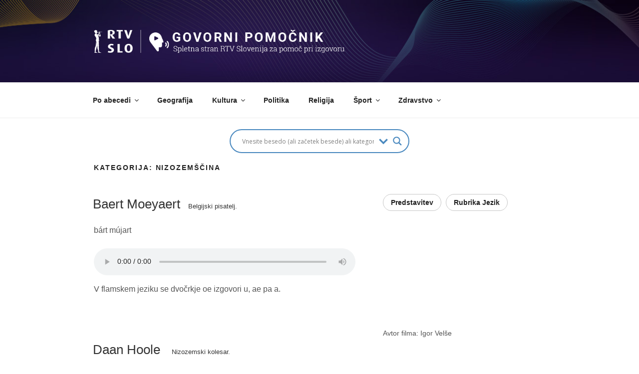

--- FILE ---
content_type: text/html; charset=UTF-8
request_url: http://govornipomocnik.rtvslo.si/category/nizozemscina/
body_size: 141475
content:
<!DOCTYPE html>
<html lang="sl-SI" class="no-js no-svg">
<head>
<meta charset="UTF-8">
<meta name="viewport" content="width=device-width, initial-scale=1">
<link rel="profile" href="https://gmpg.org/xfn/11">

<script>(function(html){html.className = html.className.replace(/\bno-js\b/,'js')})(document.documentElement);</script>
<title>nizozemščina &#8211; GOVORNI POMOČNIK </title>
<meta name='robots' content='max-image-preview:large' />
	<style>img:is([sizes="auto" i], [sizes^="auto," i]) { contain-intrinsic-size: 3000px 1500px }</style>
	<link rel="alternate" type="application/rss+xml" title="GOVORNI POMOČNIK  &raquo; Vir" href="http://govornipomocnik.rtvslo.si/feed/" />
<link rel="alternate" type="application/rss+xml" title="GOVORNI POMOČNIK  &raquo; Vir komentarjev" href="http://govornipomocnik.rtvslo.si/comments/feed/" />
<link rel="alternate" type="application/rss+xml" title="GOVORNI POMOČNIK  &raquo; nizozemščina Vir kategorije" href="http://govornipomocnik.rtvslo.si/category/nizozemscina/feed/" />
<script>
window._wpemojiSettings = {"baseUrl":"https:\/\/s.w.org\/images\/core\/emoji\/16.0.1\/72x72\/","ext":".png","svgUrl":"https:\/\/s.w.org\/images\/core\/emoji\/16.0.1\/svg\/","svgExt":".svg","source":{"concatemoji":"http:\/\/govornipomocnik.rtvslo.si\/wp-includes\/js\/wp-emoji-release.min.js?ver=6.8.3"}};
/*! This file is auto-generated */
!function(s,n){var o,i,e;function c(e){try{var t={supportTests:e,timestamp:(new Date).valueOf()};sessionStorage.setItem(o,JSON.stringify(t))}catch(e){}}function p(e,t,n){e.clearRect(0,0,e.canvas.width,e.canvas.height),e.fillText(t,0,0);var t=new Uint32Array(e.getImageData(0,0,e.canvas.width,e.canvas.height).data),a=(e.clearRect(0,0,e.canvas.width,e.canvas.height),e.fillText(n,0,0),new Uint32Array(e.getImageData(0,0,e.canvas.width,e.canvas.height).data));return t.every(function(e,t){return e===a[t]})}function u(e,t){e.clearRect(0,0,e.canvas.width,e.canvas.height),e.fillText(t,0,0);for(var n=e.getImageData(16,16,1,1),a=0;a<n.data.length;a++)if(0!==n.data[a])return!1;return!0}function f(e,t,n,a){switch(t){case"flag":return n(e,"\ud83c\udff3\ufe0f\u200d\u26a7\ufe0f","\ud83c\udff3\ufe0f\u200b\u26a7\ufe0f")?!1:!n(e,"\ud83c\udde8\ud83c\uddf6","\ud83c\udde8\u200b\ud83c\uddf6")&&!n(e,"\ud83c\udff4\udb40\udc67\udb40\udc62\udb40\udc65\udb40\udc6e\udb40\udc67\udb40\udc7f","\ud83c\udff4\u200b\udb40\udc67\u200b\udb40\udc62\u200b\udb40\udc65\u200b\udb40\udc6e\u200b\udb40\udc67\u200b\udb40\udc7f");case"emoji":return!a(e,"\ud83e\udedf")}return!1}function g(e,t,n,a){var r="undefined"!=typeof WorkerGlobalScope&&self instanceof WorkerGlobalScope?new OffscreenCanvas(300,150):s.createElement("canvas"),o=r.getContext("2d",{willReadFrequently:!0}),i=(o.textBaseline="top",o.font="600 32px Arial",{});return e.forEach(function(e){i[e]=t(o,e,n,a)}),i}function t(e){var t=s.createElement("script");t.src=e,t.defer=!0,s.head.appendChild(t)}"undefined"!=typeof Promise&&(o="wpEmojiSettingsSupports",i=["flag","emoji"],n.supports={everything:!0,everythingExceptFlag:!0},e=new Promise(function(e){s.addEventListener("DOMContentLoaded",e,{once:!0})}),new Promise(function(t){var n=function(){try{var e=JSON.parse(sessionStorage.getItem(o));if("object"==typeof e&&"number"==typeof e.timestamp&&(new Date).valueOf()<e.timestamp+604800&&"object"==typeof e.supportTests)return e.supportTests}catch(e){}return null}();if(!n){if("undefined"!=typeof Worker&&"undefined"!=typeof OffscreenCanvas&&"undefined"!=typeof URL&&URL.createObjectURL&&"undefined"!=typeof Blob)try{var e="postMessage("+g.toString()+"("+[JSON.stringify(i),f.toString(),p.toString(),u.toString()].join(",")+"));",a=new Blob([e],{type:"text/javascript"}),r=new Worker(URL.createObjectURL(a),{name:"wpTestEmojiSupports"});return void(r.onmessage=function(e){c(n=e.data),r.terminate(),t(n)})}catch(e){}c(n=g(i,f,p,u))}t(n)}).then(function(e){for(var t in e)n.supports[t]=e[t],n.supports.everything=n.supports.everything&&n.supports[t],"flag"!==t&&(n.supports.everythingExceptFlag=n.supports.everythingExceptFlag&&n.supports[t]);n.supports.everythingExceptFlag=n.supports.everythingExceptFlag&&!n.supports.flag,n.DOMReady=!1,n.readyCallback=function(){n.DOMReady=!0}}).then(function(){return e}).then(function(){var e;n.supports.everything||(n.readyCallback(),(e=n.source||{}).concatemoji?t(e.concatemoji):e.wpemoji&&e.twemoji&&(t(e.twemoji),t(e.wpemoji)))}))}((window,document),window._wpemojiSettings);
</script>
<style id='wp-emoji-styles-inline-css'>

	img.wp-smiley, img.emoji {
		display: inline !important;
		border: none !important;
		box-shadow: none !important;
		height: 1em !important;
		width: 1em !important;
		margin: 0 0.07em !important;
		vertical-align: -0.1em !important;
		background: none !important;
		padding: 0 !important;
	}
</style>
<link rel='stylesheet' id='wp-block-library-css' href='http://govornipomocnik.rtvslo.si/wp-includes/css/dist/block-library/style.min.css?ver=6.8.3' media='all' />
<style id='wp-block-library-theme-inline-css'>
.wp-block-audio :where(figcaption){color:#555;font-size:13px;text-align:center}.is-dark-theme .wp-block-audio :where(figcaption){color:#ffffffa6}.wp-block-audio{margin:0 0 1em}.wp-block-code{border:1px solid #ccc;border-radius:4px;font-family:Menlo,Consolas,monaco,monospace;padding:.8em 1em}.wp-block-embed :where(figcaption){color:#555;font-size:13px;text-align:center}.is-dark-theme .wp-block-embed :where(figcaption){color:#ffffffa6}.wp-block-embed{margin:0 0 1em}.blocks-gallery-caption{color:#555;font-size:13px;text-align:center}.is-dark-theme .blocks-gallery-caption{color:#ffffffa6}:root :where(.wp-block-image figcaption){color:#555;font-size:13px;text-align:center}.is-dark-theme :root :where(.wp-block-image figcaption){color:#ffffffa6}.wp-block-image{margin:0 0 1em}.wp-block-pullquote{border-bottom:4px solid;border-top:4px solid;color:currentColor;margin-bottom:1.75em}.wp-block-pullquote cite,.wp-block-pullquote footer,.wp-block-pullquote__citation{color:currentColor;font-size:.8125em;font-style:normal;text-transform:uppercase}.wp-block-quote{border-left:.25em solid;margin:0 0 1.75em;padding-left:1em}.wp-block-quote cite,.wp-block-quote footer{color:currentColor;font-size:.8125em;font-style:normal;position:relative}.wp-block-quote:where(.has-text-align-right){border-left:none;border-right:.25em solid;padding-left:0;padding-right:1em}.wp-block-quote:where(.has-text-align-center){border:none;padding-left:0}.wp-block-quote.is-large,.wp-block-quote.is-style-large,.wp-block-quote:where(.is-style-plain){border:none}.wp-block-search .wp-block-search__label{font-weight:700}.wp-block-search__button{border:1px solid #ccc;padding:.375em .625em}:where(.wp-block-group.has-background){padding:1.25em 2.375em}.wp-block-separator.has-css-opacity{opacity:.4}.wp-block-separator{border:none;border-bottom:2px solid;margin-left:auto;margin-right:auto}.wp-block-separator.has-alpha-channel-opacity{opacity:1}.wp-block-separator:not(.is-style-wide):not(.is-style-dots){width:100px}.wp-block-separator.has-background:not(.is-style-dots){border-bottom:none;height:1px}.wp-block-separator.has-background:not(.is-style-wide):not(.is-style-dots){height:2px}.wp-block-table{margin:0 0 1em}.wp-block-table td,.wp-block-table th{word-break:normal}.wp-block-table :where(figcaption){color:#555;font-size:13px;text-align:center}.is-dark-theme .wp-block-table :where(figcaption){color:#ffffffa6}.wp-block-video :where(figcaption){color:#555;font-size:13px;text-align:center}.is-dark-theme .wp-block-video :where(figcaption){color:#ffffffa6}.wp-block-video{margin:0 0 1em}:root :where(.wp-block-template-part.has-background){margin-bottom:0;margin-top:0;padding:1.25em 2.375em}
</style>
<style id='classic-theme-styles-inline-css'>
/*! This file is auto-generated */
.wp-block-button__link{color:#fff;background-color:#32373c;border-radius:9999px;box-shadow:none;text-decoration:none;padding:calc(.667em + 2px) calc(1.333em + 2px);font-size:1.125em}.wp-block-file__button{background:#32373c;color:#fff;text-decoration:none}
</style>
<style id='global-styles-inline-css'>
:root{--wp--preset--aspect-ratio--square: 1;--wp--preset--aspect-ratio--4-3: 4/3;--wp--preset--aspect-ratio--3-4: 3/4;--wp--preset--aspect-ratio--3-2: 3/2;--wp--preset--aspect-ratio--2-3: 2/3;--wp--preset--aspect-ratio--16-9: 16/9;--wp--preset--aspect-ratio--9-16: 9/16;--wp--preset--color--black: #000000;--wp--preset--color--cyan-bluish-gray: #abb8c3;--wp--preset--color--white: #ffffff;--wp--preset--color--pale-pink: #f78da7;--wp--preset--color--vivid-red: #cf2e2e;--wp--preset--color--luminous-vivid-orange: #ff6900;--wp--preset--color--luminous-vivid-amber: #fcb900;--wp--preset--color--light-green-cyan: #7bdcb5;--wp--preset--color--vivid-green-cyan: #00d084;--wp--preset--color--pale-cyan-blue: #8ed1fc;--wp--preset--color--vivid-cyan-blue: #0693e3;--wp--preset--color--vivid-purple: #9b51e0;--wp--preset--gradient--vivid-cyan-blue-to-vivid-purple: linear-gradient(135deg,rgba(6,147,227,1) 0%,rgb(155,81,224) 100%);--wp--preset--gradient--light-green-cyan-to-vivid-green-cyan: linear-gradient(135deg,rgb(122,220,180) 0%,rgb(0,208,130) 100%);--wp--preset--gradient--luminous-vivid-amber-to-luminous-vivid-orange: linear-gradient(135deg,rgba(252,185,0,1) 0%,rgba(255,105,0,1) 100%);--wp--preset--gradient--luminous-vivid-orange-to-vivid-red: linear-gradient(135deg,rgba(255,105,0,1) 0%,rgb(207,46,46) 100%);--wp--preset--gradient--very-light-gray-to-cyan-bluish-gray: linear-gradient(135deg,rgb(238,238,238) 0%,rgb(169,184,195) 100%);--wp--preset--gradient--cool-to-warm-spectrum: linear-gradient(135deg,rgb(74,234,220) 0%,rgb(151,120,209) 20%,rgb(207,42,186) 40%,rgb(238,44,130) 60%,rgb(251,105,98) 80%,rgb(254,248,76) 100%);--wp--preset--gradient--blush-light-purple: linear-gradient(135deg,rgb(255,206,236) 0%,rgb(152,150,240) 100%);--wp--preset--gradient--blush-bordeaux: linear-gradient(135deg,rgb(254,205,165) 0%,rgb(254,45,45) 50%,rgb(107,0,62) 100%);--wp--preset--gradient--luminous-dusk: linear-gradient(135deg,rgb(255,203,112) 0%,rgb(199,81,192) 50%,rgb(65,88,208) 100%);--wp--preset--gradient--pale-ocean: linear-gradient(135deg,rgb(255,245,203) 0%,rgb(182,227,212) 50%,rgb(51,167,181) 100%);--wp--preset--gradient--electric-grass: linear-gradient(135deg,rgb(202,248,128) 0%,rgb(113,206,126) 100%);--wp--preset--gradient--midnight: linear-gradient(135deg,rgb(2,3,129) 0%,rgb(40,116,252) 100%);--wp--preset--font-size--small: 13px;--wp--preset--font-size--medium: 20px;--wp--preset--font-size--large: 36px;--wp--preset--font-size--x-large: 42px;--wp--preset--spacing--20: 0.44rem;--wp--preset--spacing--30: 0.67rem;--wp--preset--spacing--40: 1rem;--wp--preset--spacing--50: 1.5rem;--wp--preset--spacing--60: 2.25rem;--wp--preset--spacing--70: 3.38rem;--wp--preset--spacing--80: 5.06rem;--wp--preset--shadow--natural: 6px 6px 9px rgba(0, 0, 0, 0.2);--wp--preset--shadow--deep: 12px 12px 50px rgba(0, 0, 0, 0.4);--wp--preset--shadow--sharp: 6px 6px 0px rgba(0, 0, 0, 0.2);--wp--preset--shadow--outlined: 6px 6px 0px -3px rgba(255, 255, 255, 1), 6px 6px rgba(0, 0, 0, 1);--wp--preset--shadow--crisp: 6px 6px 0px rgba(0, 0, 0, 1);}:where(.is-layout-flex){gap: 0.5em;}:where(.is-layout-grid){gap: 0.5em;}body .is-layout-flex{display: flex;}.is-layout-flex{flex-wrap: wrap;align-items: center;}.is-layout-flex > :is(*, div){margin: 0;}body .is-layout-grid{display: grid;}.is-layout-grid > :is(*, div){margin: 0;}:where(.wp-block-columns.is-layout-flex){gap: 2em;}:where(.wp-block-columns.is-layout-grid){gap: 2em;}:where(.wp-block-post-template.is-layout-flex){gap: 1.25em;}:where(.wp-block-post-template.is-layout-grid){gap: 1.25em;}.has-black-color{color: var(--wp--preset--color--black) !important;}.has-cyan-bluish-gray-color{color: var(--wp--preset--color--cyan-bluish-gray) !important;}.has-white-color{color: var(--wp--preset--color--white) !important;}.has-pale-pink-color{color: var(--wp--preset--color--pale-pink) !important;}.has-vivid-red-color{color: var(--wp--preset--color--vivid-red) !important;}.has-luminous-vivid-orange-color{color: var(--wp--preset--color--luminous-vivid-orange) !important;}.has-luminous-vivid-amber-color{color: var(--wp--preset--color--luminous-vivid-amber) !important;}.has-light-green-cyan-color{color: var(--wp--preset--color--light-green-cyan) !important;}.has-vivid-green-cyan-color{color: var(--wp--preset--color--vivid-green-cyan) !important;}.has-pale-cyan-blue-color{color: var(--wp--preset--color--pale-cyan-blue) !important;}.has-vivid-cyan-blue-color{color: var(--wp--preset--color--vivid-cyan-blue) !important;}.has-vivid-purple-color{color: var(--wp--preset--color--vivid-purple) !important;}.has-black-background-color{background-color: var(--wp--preset--color--black) !important;}.has-cyan-bluish-gray-background-color{background-color: var(--wp--preset--color--cyan-bluish-gray) !important;}.has-white-background-color{background-color: var(--wp--preset--color--white) !important;}.has-pale-pink-background-color{background-color: var(--wp--preset--color--pale-pink) !important;}.has-vivid-red-background-color{background-color: var(--wp--preset--color--vivid-red) !important;}.has-luminous-vivid-orange-background-color{background-color: var(--wp--preset--color--luminous-vivid-orange) !important;}.has-luminous-vivid-amber-background-color{background-color: var(--wp--preset--color--luminous-vivid-amber) !important;}.has-light-green-cyan-background-color{background-color: var(--wp--preset--color--light-green-cyan) !important;}.has-vivid-green-cyan-background-color{background-color: var(--wp--preset--color--vivid-green-cyan) !important;}.has-pale-cyan-blue-background-color{background-color: var(--wp--preset--color--pale-cyan-blue) !important;}.has-vivid-cyan-blue-background-color{background-color: var(--wp--preset--color--vivid-cyan-blue) !important;}.has-vivid-purple-background-color{background-color: var(--wp--preset--color--vivid-purple) !important;}.has-black-border-color{border-color: var(--wp--preset--color--black) !important;}.has-cyan-bluish-gray-border-color{border-color: var(--wp--preset--color--cyan-bluish-gray) !important;}.has-white-border-color{border-color: var(--wp--preset--color--white) !important;}.has-pale-pink-border-color{border-color: var(--wp--preset--color--pale-pink) !important;}.has-vivid-red-border-color{border-color: var(--wp--preset--color--vivid-red) !important;}.has-luminous-vivid-orange-border-color{border-color: var(--wp--preset--color--luminous-vivid-orange) !important;}.has-luminous-vivid-amber-border-color{border-color: var(--wp--preset--color--luminous-vivid-amber) !important;}.has-light-green-cyan-border-color{border-color: var(--wp--preset--color--light-green-cyan) !important;}.has-vivid-green-cyan-border-color{border-color: var(--wp--preset--color--vivid-green-cyan) !important;}.has-pale-cyan-blue-border-color{border-color: var(--wp--preset--color--pale-cyan-blue) !important;}.has-vivid-cyan-blue-border-color{border-color: var(--wp--preset--color--vivid-cyan-blue) !important;}.has-vivid-purple-border-color{border-color: var(--wp--preset--color--vivid-purple) !important;}.has-vivid-cyan-blue-to-vivid-purple-gradient-background{background: var(--wp--preset--gradient--vivid-cyan-blue-to-vivid-purple) !important;}.has-light-green-cyan-to-vivid-green-cyan-gradient-background{background: var(--wp--preset--gradient--light-green-cyan-to-vivid-green-cyan) !important;}.has-luminous-vivid-amber-to-luminous-vivid-orange-gradient-background{background: var(--wp--preset--gradient--luminous-vivid-amber-to-luminous-vivid-orange) !important;}.has-luminous-vivid-orange-to-vivid-red-gradient-background{background: var(--wp--preset--gradient--luminous-vivid-orange-to-vivid-red) !important;}.has-very-light-gray-to-cyan-bluish-gray-gradient-background{background: var(--wp--preset--gradient--very-light-gray-to-cyan-bluish-gray) !important;}.has-cool-to-warm-spectrum-gradient-background{background: var(--wp--preset--gradient--cool-to-warm-spectrum) !important;}.has-blush-light-purple-gradient-background{background: var(--wp--preset--gradient--blush-light-purple) !important;}.has-blush-bordeaux-gradient-background{background: var(--wp--preset--gradient--blush-bordeaux) !important;}.has-luminous-dusk-gradient-background{background: var(--wp--preset--gradient--luminous-dusk) !important;}.has-pale-ocean-gradient-background{background: var(--wp--preset--gradient--pale-ocean) !important;}.has-electric-grass-gradient-background{background: var(--wp--preset--gradient--electric-grass) !important;}.has-midnight-gradient-background{background: var(--wp--preset--gradient--midnight) !important;}.has-small-font-size{font-size: var(--wp--preset--font-size--small) !important;}.has-medium-font-size{font-size: var(--wp--preset--font-size--medium) !important;}.has-large-font-size{font-size: var(--wp--preset--font-size--large) !important;}.has-x-large-font-size{font-size: var(--wp--preset--font-size--x-large) !important;}
:where(.wp-block-post-template.is-layout-flex){gap: 1.25em;}:where(.wp-block-post-template.is-layout-grid){gap: 1.25em;}
:where(.wp-block-columns.is-layout-flex){gap: 2em;}:where(.wp-block-columns.is-layout-grid){gap: 2em;}
:root :where(.wp-block-pullquote){font-size: 1.5em;line-height: 1.6;}
</style>
<link rel='stylesheet' id='iksm-public-style-css' href='http://govornipomocnik.rtvslo.si/wp-content/plugins/iks-menu/assets/css/public.css?ver=1.12.6' media='all' />
<link rel='stylesheet' id='parent-style-css' href='http://govornipomocnik.rtvslo.si/wp-content/themes/twentyseventeen/style.css?ver=6.8.3' media='all' />
<link rel='stylesheet' id='twentyseventeen-fonts-css' href='http://govornipomocnik.rtvslo.si/wp-content/themes/twentyseventeen/assets/fonts/font-libre-franklin.css?ver=20230328' media='all' />
<link rel='stylesheet' id='twentyseventeen-style-css' href='http://govornipomocnik.rtvslo.si/wp-content/themes/twentyseventeen-child/style.css?ver=20240402' media='all' />
<link rel='stylesheet' id='twentyseventeen-block-style-css' href='http://govornipomocnik.rtvslo.si/wp-content/themes/twentyseventeen/assets/css/blocks.css?ver=20220912' media='all' />
<link rel='stylesheet' id='wpdreams-asl-basic-css' href='http://govornipomocnik.rtvslo.si/wp-content/plugins/ajax-search-lite/css/style.basic.css?ver=4.13.4' media='all' />
<style id='wpdreams-asl-basic-inline-css'>

					div[id*='ajaxsearchlitesettings'].searchsettings .asl_option_inner label {
						font-size: 0px !important;
						color: rgba(0, 0, 0, 0);
					}
					div[id*='ajaxsearchlitesettings'].searchsettings .asl_option_inner label:after {
						font-size: 11px !important;
						position: absolute;
						top: 0;
						left: 0;
						z-index: 1;
					}
					.asl_w_container {
						width: 100%;
						margin: 0px 0px 0px 0px;
						min-width: 200px;
					}
					div[id*='ajaxsearchlite'].asl_m {
						width: 100%;
					}
					div[id*='ajaxsearchliteres'].wpdreams_asl_results div.resdrg span.highlighted {
						font-weight: bold;
						color: rgba(217, 49, 43, 1);
						background-color: rgba(238, 238, 238, 1);
					}
					div[id*='ajaxsearchliteres'].wpdreams_asl_results .results img.asl_image {
						width: 70px;
						height: 70px;
						object-fit: cover;
					}
					div[id*='ajaxsearchlite'].asl_r .results {
						max-height: none;
					}
					div[id*='ajaxsearchlite'].asl_r {
						position: absolute;
					}
				
						div.asl_r.asl_w.vertical .results .item::after {
							display: block;
							position: absolute;
							bottom: 0;
							content: '';
							height: 1px;
							width: 100%;
							background: #D8D8D8;
						}
						div.asl_r.asl_w.vertical .results .item.asl_last_item::after {
							display: none;
						}
					
</style>
<link rel='stylesheet' id='wpdreams-asl-instance-css' href='http://govornipomocnik.rtvslo.si/wp-content/plugins/ajax-search-lite/css/style-curvy-blue.css?ver=4.13.4' media='all' />
<script src="http://govornipomocnik.rtvslo.si/wp-includes/js/jquery/jquery.min.js?ver=3.7.1" id="jquery-core-js"></script>
<script src="http://govornipomocnik.rtvslo.si/wp-includes/js/jquery/jquery-migrate.min.js?ver=3.4.1" id="jquery-migrate-js"></script>
<script src="http://govornipomocnik.rtvslo.si/wp-content/plugins/iks-menu/assets/js/public.js?ver=1.12.6" id="iksm-public-script-js"></script>
<script src="http://govornipomocnik.rtvslo.si/wp-content/plugins/iks-menu/assets/js/menu.js?ver=1.12.6" id="iksm-menu-script-js"></script>
<script id="twentyseventeen-global-js-extra">
var twentyseventeenScreenReaderText = {"quote":"<svg class=\"icon icon-quote-right\" aria-hidden=\"true\" role=\"img\"> <use href=\"#icon-quote-right\" xlink:href=\"#icon-quote-right\"><\/use> <\/svg>","expand":"Raz\u0161iri pod-meni","collapse":"Skr\u010di pod-meni","icon":"<svg class=\"icon icon-angle-down\" aria-hidden=\"true\" role=\"img\"> <use href=\"#icon-angle-down\" xlink:href=\"#icon-angle-down\"><\/use> <span class=\"svg-fallback icon-angle-down\"><\/span><\/svg>"};
</script>
<script src="http://govornipomocnik.rtvslo.si/wp-content/themes/twentyseventeen/assets/js/global.js?ver=20211130" id="twentyseventeen-global-js" defer data-wp-strategy="defer"></script>
<script src="http://govornipomocnik.rtvslo.si/wp-content/themes/twentyseventeen/assets/js/navigation.js?ver=20210122" id="twentyseventeen-navigation-js" defer data-wp-strategy="defer"></script>
<link rel="https://api.w.org/" href="http://govornipomocnik.rtvslo.si/wp-json/" /><link rel="alternate" title="JSON" type="application/json" href="http://govornipomocnik.rtvslo.si/wp-json/wp/v2/categories/26" /><link rel="EditURI" type="application/rsd+xml" title="RSD" href="http://govornipomocnik.rtvslo.si/xmlrpc.php?rsd" />
<meta name="generator" content="WordPress 6.8.3" />
<style type="text/css" id="iksm-dynamic-style"></style>				<link rel="preconnect" href="https://fonts.gstatic.com" crossorigin />
				<link rel="preload" as="style" href="//fonts.googleapis.com/css?family=Open+Sans&display=swap" />
								<link rel="stylesheet" href="//fonts.googleapis.com/css?family=Open+Sans&display=swap" media="all" />
				<link rel="icon" href="http://govornipomocnik.rtvslo.si/wp-content/uploads/2019/09/cropped-Radio_Televizija_Slovenija_logo-1-32x32.png" sizes="32x32" />
<link rel="icon" href="http://govornipomocnik.rtvslo.si/wp-content/uploads/2019/09/cropped-Radio_Televizija_Slovenija_logo-1-192x192.png" sizes="192x192" />
<link rel="apple-touch-icon" href="http://govornipomocnik.rtvslo.si/wp-content/uploads/2019/09/cropped-Radio_Televizija_Slovenija_logo-1-180x180.png" />
<meta name="msapplication-TileImage" content="http://govornipomocnik.rtvslo.si/wp-content/uploads/2019/09/cropped-Radio_Televizija_Slovenija_logo-1-270x270.png" />
		<style id="wp-custom-css">
			@media screen and (min-width: 48em) {
	#menu-item-8686 .sub-menu  {
		width: 12.7rem;
	}
	
	#menu-item-10113, #menu-item-10366 {
		display: none;
	}
}

#menu-item-8686 .sub-menu {
	overflow: auto;
}

#menu-item-8686 .sub-menu li {
	float: left;
	display: inline-block;
}

#menu-item-8686 .sub-menu a {
	width: 2.4rem;
}

.nav-links .nav-title span {
	display: none;
}

.site-branding {
	background-image: url(http://govornipomocnik.rtvslo.si/wp-content/uploads/GP-head-background.jpg);
	background-position: center;
	background-size: cover;
	background-repeat: no-repeat;
}

.site-branding-text {
	padding-right: 5em;
	background-image: url(http://govornipomocnik.rtvslo.si/wp-content/uploads/GB-logo-1.png);
	background-size: contain;
	background-repeat: no-repeat;
	background-position: center;
}

.site-branding-text h1,
.site-branding-text p {
	opacity: 0;
}

a.custom-button {
	text-decoration: none;
	border: 1px solid #c6c6c6;
	border-radius: 30px;
	padding: 5px 15px;
	color: #222;
  font-weight: 600;
	box-shadow: none;
	font-size: 0.875rem;
	margin-right: 5px;
	margin-bottom: 5px;
	display: inline-block;
}

a.custom-button:hover {
	box-shadow: none;
}		</style>
		</head>

<body class="archive category category-nizozemscina category-26 wp-embed-responsive wp-theme-twentyseventeen wp-child-theme-twentyseventeen-child group-blog hfeed has-sidebar page-two-column colors-light">
<!--    rtvslo.si - Portali - Govorni pomočnik   -->
<script type="text/javascript">
/* <![CDATA[ */
(function() {
  window.dm=window.dm||{AjaxData:[]};
  window.dm.AjaxEvent=function(et,d,ssid,ad){
    dm.AjaxData.push({et:et,d:d,ssid:ssid,ad:ad});
    if(typeof window.DotMetricsObj != 'undefined') {DotMetricsObj.onAjaxDataUpdate();}
  };
  var d=document,
  h=d.getElementsByTagName('head')[0],
  s=d.createElement('script');
  s.type='text/javascript';
  s.async=true;
  s.src='https://script.dotmetrics.net/door.js?id=15262';
  h.appendChild(s);
}());
/* ]]> */
</script>
<div id="page" class="site">
	<a class="skip-link screen-reader-text" href="#content">
		Skoči na vsebino	</a>

	<header id="masthead" class="site-header">

		<div class="custom-header">

		<div class="custom-header-media">
					</div>

	<div class="site-branding">
	<div class="wrap">

		
		<div class="site-branding-text">
							<p class="site-title"><a href="http://govornipomocnik.rtvslo.si/" rel="home">GOVORNI POMOČNIK </a></p>
			
							<p class="site-description">Spletna stran RTV Slovenija za pomoč pri izgovoru</p>
					</div><!-- .site-branding-text -->

		
	</div><!-- .wrap -->
</div><!-- .site-branding -->

</div><!-- .custom-header -->

					<div class="navigation-top">
				<div class="wrap">
					<nav id="site-navigation" class="main-navigation" aria-label="Glavni meni">
	<button class="menu-toggle" aria-controls="top-menu" aria-expanded="false">
		<svg class="icon icon-bars" aria-hidden="true" role="img"> <use href="#icon-bars" xlink:href="#icon-bars"></use> </svg><svg class="icon icon-close" aria-hidden="true" role="img"> <use href="#icon-close" xlink:href="#icon-close"></use> </svg>Meni	</button>

	<div class="menu-prikaz-container"><ul id="top-menu" class="menu"><li id="menu-item-10113" class="menu-item menu-item-type-post_type menu-item-object-page menu-item-10113"><a href="http://govornipomocnik.rtvslo.si/predstavitev/">Predstavitev</a></li>
<li id="menu-item-8686" class="menu-item menu-item-type-taxonomy menu-item-object-category menu-item-has-children menu-item-8686"><a href="http://govornipomocnik.rtvslo.si/category/po-abecedi/">Po abecedi<svg class="icon icon-angle-down" aria-hidden="true" role="img"> <use href="#icon-angle-down" xlink:href="#icon-angle-down"></use> </svg></a>
<ul class="sub-menu">
	<li id="menu-item-8687" class="menu-item menu-item-type-taxonomy menu-item-object-category menu-item-8687"><a href="http://govornipomocnik.rtvslo.si/category/po-abecedi/a-crka/">A</a></li>
	<li id="menu-item-8688" class="menu-item menu-item-type-taxonomy menu-item-object-category menu-item-8688"><a href="http://govornipomocnik.rtvslo.si/category/po-abecedi/b/">B</a></li>
	<li id="menu-item-8689" class="menu-item menu-item-type-taxonomy menu-item-object-category menu-item-8689"><a href="http://govornipomocnik.rtvslo.si/category/po-abecedi/c/">C</a></li>
	<li id="menu-item-8691" class="menu-item menu-item-type-taxonomy menu-item-object-category menu-item-8691"><a href="http://govornipomocnik.rtvslo.si/category/po-abecedi/c-po-abecedi/">Č</a></li>
	<li id="menu-item-8692" class="menu-item menu-item-type-taxonomy menu-item-object-category menu-item-8692"><a href="http://govornipomocnik.rtvslo.si/category/po-abecedi/d/">D</a></li>
	<li id="menu-item-8694" class="menu-item menu-item-type-taxonomy menu-item-object-category menu-item-8694"><a href="http://govornipomocnik.rtvslo.si/category/po-abecedi/e/">E</a></li>
	<li id="menu-item-8695" class="menu-item menu-item-type-taxonomy menu-item-object-category menu-item-8695"><a href="http://govornipomocnik.rtvslo.si/category/po-abecedi/f/">F</a></li>
	<li id="menu-item-8696" class="menu-item menu-item-type-taxonomy menu-item-object-category menu-item-8696"><a href="http://govornipomocnik.rtvslo.si/category/po-abecedi/g/">G</a></li>
	<li id="menu-item-8697" class="menu-item menu-item-type-taxonomy menu-item-object-category menu-item-8697"><a href="http://govornipomocnik.rtvslo.si/category/po-abecedi/h/">H</a></li>
	<li id="menu-item-8698" class="menu-item menu-item-type-taxonomy menu-item-object-category menu-item-8698"><a href="http://govornipomocnik.rtvslo.si/category/po-abecedi/i/">I</a></li>
	<li id="menu-item-8699" class="menu-item menu-item-type-taxonomy menu-item-object-category menu-item-8699"><a href="http://govornipomocnik.rtvslo.si/category/po-abecedi/j/">J</a></li>
	<li id="menu-item-8700" class="menu-item menu-item-type-taxonomy menu-item-object-category menu-item-8700"><a href="http://govornipomocnik.rtvslo.si/category/po-abecedi/k/">K</a></li>
	<li id="menu-item-8701" class="menu-item menu-item-type-taxonomy menu-item-object-category menu-item-8701"><a href="http://govornipomocnik.rtvslo.si/category/po-abecedi/l/">L</a></li>
	<li id="menu-item-8702" class="menu-item menu-item-type-taxonomy menu-item-object-category menu-item-8702"><a href="http://govornipomocnik.rtvslo.si/category/po-abecedi/m/">M</a></li>
	<li id="menu-item-8703" class="menu-item menu-item-type-taxonomy menu-item-object-category menu-item-8703"><a href="http://govornipomocnik.rtvslo.si/category/po-abecedi/n/">N</a></li>
	<li id="menu-item-8704" class="menu-item menu-item-type-taxonomy menu-item-object-category menu-item-8704"><a href="http://govornipomocnik.rtvslo.si/category/po-abecedi/o/">O</a></li>
	<li id="menu-item-8705" class="menu-item menu-item-type-taxonomy menu-item-object-category menu-item-8705"><a href="http://govornipomocnik.rtvslo.si/category/po-abecedi/p/">P</a></li>
	<li id="menu-item-9016" class="menu-item menu-item-type-taxonomy menu-item-object-category menu-item-9016"><a href="http://govornipomocnik.rtvslo.si/category/po-abecedi/q/">Q</a></li>
	<li id="menu-item-8706" class="menu-item menu-item-type-taxonomy menu-item-object-category menu-item-8706"><a href="http://govornipomocnik.rtvslo.si/category/po-abecedi/r/">R</a></li>
	<li id="menu-item-8707" class="menu-item menu-item-type-taxonomy menu-item-object-category menu-item-8707"><a href="http://govornipomocnik.rtvslo.si/category/po-abecedi/s/">S</a></li>
	<li id="menu-item-8708" class="menu-item menu-item-type-taxonomy menu-item-object-category menu-item-8708"><a href="http://govornipomocnik.rtvslo.si/category/po-abecedi/s-po-abecedi/">Š</a></li>
	<li id="menu-item-8709" class="menu-item menu-item-type-taxonomy menu-item-object-category menu-item-8709"><a href="http://govornipomocnik.rtvslo.si/category/po-abecedi/t/">T</a></li>
	<li id="menu-item-8710" class="menu-item menu-item-type-taxonomy menu-item-object-category menu-item-8710"><a href="http://govornipomocnik.rtvslo.si/category/po-abecedi/u/">U</a></li>
	<li id="menu-item-8711" class="menu-item menu-item-type-taxonomy menu-item-object-category menu-item-8711"><a href="http://govornipomocnik.rtvslo.si/category/po-abecedi/v/">V</a></li>
	<li id="menu-item-8712" class="menu-item menu-item-type-taxonomy menu-item-object-category menu-item-8712"><a href="http://govornipomocnik.rtvslo.si/category/po-abecedi/z/">Z</a></li>
	<li id="menu-item-8713" class="menu-item menu-item-type-taxonomy menu-item-object-category menu-item-8713"><a href="http://govornipomocnik.rtvslo.si/category/po-abecedi/z-po-abecedi/">Ž</a></li>
</ul>
</li>
<li id="menu-item-1526" class="menu-item menu-item-type-taxonomy menu-item-object-category menu-item-1526"><a href="http://govornipomocnik.rtvslo.si/category/geografija/">Geografija</a></li>
<li id="menu-item-4094" class="menu-item menu-item-type-taxonomy menu-item-object-category menu-item-has-children menu-item-4094"><a href="http://govornipomocnik.rtvslo.si/category/kultura/">Kultura<svg class="icon icon-angle-down" aria-hidden="true" role="img"> <use href="#icon-angle-down" xlink:href="#icon-angle-down"></use> </svg></a>
<ul class="sub-menu">
	<li id="menu-item-4088" class="menu-item menu-item-type-taxonomy menu-item-object-category menu-item-4088"><a href="http://govornipomocnik.rtvslo.si/category/kultura/film/">film</a></li>
	<li id="menu-item-4086" class="menu-item menu-item-type-taxonomy menu-item-object-category menu-item-4086"><a href="http://govornipomocnik.rtvslo.si/category/kultura/glasba/">glasba</a></li>
	<li id="menu-item-9017" class="menu-item menu-item-type-taxonomy menu-item-object-category menu-item-9017"><a href="http://govornipomocnik.rtvslo.si/category/kultura/likovna-umetnost/">likovna umetnost</a></li>
	<li id="menu-item-4087" class="menu-item menu-item-type-taxonomy menu-item-object-category menu-item-4087"><a href="http://govornipomocnik.rtvslo.si/category/kultura/literatura/">literatura</a></li>
	<li id="menu-item-9221" class="menu-item menu-item-type-taxonomy menu-item-object-category menu-item-9221"><a href="http://govornipomocnik.rtvslo.si/category/kultura/gledalisce/">gledališče</a></li>
</ul>
</li>
<li id="menu-item-1523" class="menu-item menu-item-type-taxonomy menu-item-object-category menu-item-1523"><a href="http://govornipomocnik.rtvslo.si/category/politika/">Politika</a></li>
<li id="menu-item-4089" class="menu-item menu-item-type-taxonomy menu-item-object-category menu-item-4089"><a href="http://govornipomocnik.rtvslo.si/category/religija/">Religija</a></li>
<li id="menu-item-1533" class="menu-item menu-item-type-taxonomy menu-item-object-category menu-item-has-children menu-item-1533"><a href="http://govornipomocnik.rtvslo.si/category/sport/">Šport<svg class="icon icon-angle-down" aria-hidden="true" role="img"> <use href="#icon-angle-down" xlink:href="#icon-angle-down"></use> </svg></a>
<ul class="sub-menu">
	<li id="menu-item-4081" class="menu-item menu-item-type-taxonomy menu-item-object-category menu-item-4081"><a href="http://govornipomocnik.rtvslo.si/category/sport/atletika/">atletika</a></li>
	<li id="menu-item-4085" class="menu-item menu-item-type-taxonomy menu-item-object-category menu-item-4085"><a href="http://govornipomocnik.rtvslo.si/category/sport/kolesarstvo/">kolesarstvo</a></li>
	<li id="menu-item-4079" class="menu-item menu-item-type-taxonomy menu-item-object-category menu-item-4079"><a href="http://govornipomocnik.rtvslo.si/category/sport/kosarka/">košarka</a></li>
	<li id="menu-item-4077" class="menu-item menu-item-type-taxonomy menu-item-object-category menu-item-4077"><a href="http://govornipomocnik.rtvslo.si/category/sport/nogmet/">nogomet</a></li>
	<li id="menu-item-4080" class="menu-item menu-item-type-taxonomy menu-item-object-category menu-item-4080"><a href="http://govornipomocnik.rtvslo.si/category/sport/odbojka/">odbojka</a></li>
	<li id="menu-item-4083" class="menu-item menu-item-type-taxonomy menu-item-object-category menu-item-4083"><a href="http://govornipomocnik.rtvslo.si/category/sport/ostali-sporti/">preostali športi</a></li>
	<li id="menu-item-4078" class="menu-item menu-item-type-taxonomy menu-item-object-category menu-item-4078"><a href="http://govornipomocnik.rtvslo.si/category/sport/rokomet/">rokomet</a></li>
	<li id="menu-item-4082" class="menu-item menu-item-type-taxonomy menu-item-object-category menu-item-4082"><a href="http://govornipomocnik.rtvslo.si/category/sport/smucanje/">smučanje</a></li>
	<li id="menu-item-4084" class="menu-item menu-item-type-taxonomy menu-item-object-category menu-item-4084"><a href="http://govornipomocnik.rtvslo.si/category/sport/tenis/">tenis</a></li>
</ul>
</li>
<li id="menu-item-4090" class="menu-item menu-item-type-taxonomy menu-item-object-category menu-item-has-children menu-item-4090"><a href="http://govornipomocnik.rtvslo.si/category/zdravstvo/">Zdravstvo<svg class="icon icon-angle-down" aria-hidden="true" role="img"> <use href="#icon-angle-down" xlink:href="#icon-angle-down"></use> </svg></a>
<ul class="sub-menu">
	<li id="menu-item-4093" class="menu-item menu-item-type-taxonomy menu-item-object-category menu-item-4093"><a href="http://govornipomocnik.rtvslo.si/category/covid-19/">covid-19</a></li>
	<li id="menu-item-4092" class="menu-item menu-item-type-taxonomy menu-item-object-category menu-item-4092"><a href="http://govornipomocnik.rtvslo.si/category/epidemija/">epidemija</a></li>
	<li id="menu-item-4091" class="menu-item menu-item-type-taxonomy menu-item-object-category menu-item-4091"><a href="http://govornipomocnik.rtvslo.si/category/farmacija/">farmacija</a></li>
</ul>
</li>
<li id="menu-item-10366" class="menu-item menu-item-type-custom menu-item-object-custom menu-item-10366"><a href="https://www.rtvslo.si/kultura/jezik">Rubrika Jezik</a></li>
</ul></div>
	</nav><!-- #site-navigation -->
				</div><!-- .wrap -->
			</div><!-- .navigation-top -->
		
	</header><!-- #masthead -->

	
	<div class="site-content-contain">
		<div id="ajaxsearchlitewidget-13" class="widget AjaxSearchLiteWidget" style="max-width:400px;margin:0 auto;padding:0 20px;margin-bottom:20px;"><h2 class="widget-title"> </h2><div class="asl_w_container asl_w_container_1" data-id="1" data-instance="1">
	<div id='ajaxsearchlite1'
		data-id="1"
		data-instance="1"
		class="asl_w asl_m asl_m_1 asl_m_1_1">
		<div class="probox">

	
	<div class='prosettings'  data-opened=0>
				<div class='innericon'>
			<svg version="1.1" xmlns="http://www.w3.org/2000/svg" xmlns:xlink="http://www.w3.org/1999/xlink" x="0px" y="0px" width="22" height="22" viewBox="0 0 512 512" enable-background="new 0 0 512 512" xml:space="preserve">
					<polygon transform = "rotate(90 256 256)" points="142.332,104.886 197.48,50 402.5,256 197.48,462 142.332,407.113 292.727,256 "/>
				</svg>
		</div>
	</div>

	
	
	<div class='proinput'>
		<form role="search" action='#' autocomplete="off"
				aria-label="Search form">
			<input aria-label="Search input"
					type='search' class='orig'
					tabindex="0"
					name='phrase'
					placeholder='Vnesite besedo (ali začetek besede) ali kategorijo (npr. šport ali nemščina)'
					value=''
					autocomplete="off"/>
			<input aria-label="Search autocomplete input"
					type='text'
					class='autocomplete'
					tabindex="-1"
					name='phrase'
					value=''
					autocomplete="off" disabled/>
			<input type='submit' value="Start search" style='width:0; height: 0; visibility: hidden;'>
		</form>
	</div>

	
	
	<button class='promagnifier' tabindex="0" aria-label="Search magnifier button">
				<span class='innericon' style="display:block;">
			<svg version="1.1" xmlns="http://www.w3.org/2000/svg" xmlns:xlink="http://www.w3.org/1999/xlink" x="0px" y="0px" width="22" height="22" viewBox="0 0 512 512" enable-background="new 0 0 512 512" xml:space="preserve">
					<path d="M460.355,421.59L353.844,315.078c20.041-27.553,31.885-61.437,31.885-98.037
						C385.729,124.934,310.793,50,218.686,50C126.58,50,51.645,124.934,51.645,217.041c0,92.106,74.936,167.041,167.041,167.041
						c34.912,0,67.352-10.773,94.184-29.158L419.945,462L460.355,421.59z M100.631,217.041c0-65.096,52.959-118.056,118.055-118.056
						c65.098,0,118.057,52.959,118.057,118.056c0,65.096-52.959,118.056-118.057,118.056C153.59,335.097,100.631,282.137,100.631,217.041
						z"/>
				</svg>
		</span>
	</button>

	
	
	<div class='proloading'>

		<div class="asl_loader"><div class="asl_loader-inner asl_simple-circle"></div></div>

			</div>

			<div class='proclose'>
			<svg version="1.1" xmlns="http://www.w3.org/2000/svg" xmlns:xlink="http://www.w3.org/1999/xlink" x="0px"
				y="0px"
				width="12" height="12" viewBox="0 0 512 512" enable-background="new 0 0 512 512"
				xml:space="preserve">
				<polygon points="438.393,374.595 319.757,255.977 438.378,137.348 374.595,73.607 255.995,192.225 137.375,73.622 73.607,137.352 192.246,255.983 73.622,374.625 137.352,438.393 256.002,319.734 374.652,438.378 "/>
			</svg>
		</div>
	
	
</div>	</div>
	<div class='asl_data_container' style="display:none !important;">
		<div class="asl_init_data wpdreams_asl_data_ct"
	style="display:none !important;"
	id="asl_init_id_1"
	data-asl-id="1"
	data-asl-instance="1"
	data-settings="{&quot;homeurl&quot;:&quot;http:\/\/govornipomocnik.rtvslo.si\/&quot;,&quot;resultstype&quot;:&quot;vertical&quot;,&quot;resultsposition&quot;:&quot;hover&quot;,&quot;itemscount&quot;:10,&quot;charcount&quot;:1,&quot;highlight&quot;:false,&quot;highlightWholewords&quot;:true,&quot;singleHighlight&quot;:false,&quot;scrollToResults&quot;:{&quot;enabled&quot;:false,&quot;offset&quot;:0},&quot;resultareaclickable&quot;:1,&quot;autocomplete&quot;:{&quot;enabled&quot;:false,&quot;lang&quot;:&quot;sl&quot;,&quot;trigger_charcount&quot;:0},&quot;mobile&quot;:{&quot;menu_selector&quot;:&quot;#menu-toggle&quot;},&quot;trigger&quot;:{&quot;click&quot;:&quot;results_page&quot;,&quot;click_location&quot;:&quot;same&quot;,&quot;update_href&quot;:false,&quot;return&quot;:&quot;results_page&quot;,&quot;return_location&quot;:&quot;same&quot;,&quot;facet&quot;:true,&quot;type&quot;:true,&quot;redirect_url&quot;:&quot;?s={phrase}&quot;,&quot;delay&quot;:300},&quot;animations&quot;:{&quot;pc&quot;:{&quot;settings&quot;:{&quot;anim&quot;:&quot;fadedrop&quot;,&quot;dur&quot;:300},&quot;results&quot;:{&quot;anim&quot;:&quot;fadedrop&quot;,&quot;dur&quot;:300},&quot;items&quot;:&quot;voidanim&quot;},&quot;mob&quot;:{&quot;settings&quot;:{&quot;anim&quot;:&quot;fadedrop&quot;,&quot;dur&quot;:300},&quot;results&quot;:{&quot;anim&quot;:&quot;fadedrop&quot;,&quot;dur&quot;:300},&quot;items&quot;:&quot;voidanim&quot;}},&quot;autop&quot;:{&quot;state&quot;:true,&quot;phrase&quot;:&quot;&quot;,&quot;count&quot;:&quot;1&quot;},&quot;resPage&quot;:{&quot;useAjax&quot;:false,&quot;selector&quot;:&quot;#main&quot;,&quot;trigger_type&quot;:true,&quot;trigger_facet&quot;:true,&quot;trigger_magnifier&quot;:false,&quot;trigger_return&quot;:false},&quot;resultsSnapTo&quot;:&quot;left&quot;,&quot;results&quot;:{&quot;width&quot;:&quot;auto&quot;,&quot;width_tablet&quot;:&quot;auto&quot;,&quot;width_phone&quot;:&quot;auto&quot;},&quot;settingsimagepos&quot;:&quot;right&quot;,&quot;closeOnDocClick&quot;:true,&quot;overridewpdefault&quot;:true,&quot;override_method&quot;:&quot;get&quot;}"></div>
	<div id="asl_hidden_data">
		<svg style="position:absolute" height="0" width="0">
			<filter id="aslblur">
				<feGaussianBlur in="SourceGraphic" stdDeviation="4"/>
			</filter>
		</svg>
		<svg style="position:absolute" height="0" width="0">
			<filter id="no_aslblur"></filter>
		</svg>
	</div>
	</div>

	<div id='ajaxsearchliteres1'
	class='vertical wpdreams_asl_results asl_w asl_r asl_r_1 asl_r_1_1'>

	
	<div class="results">

		
		<div class="resdrg">
		</div>

		
	</div>

	
					<p class='showmore'>
			<span>Več zadetkov...</span>
		</p>
			
</div>

	<div id='__original__ajaxsearchlitesettings1'
		data-id="1"
		class="searchsettings wpdreams_asl_settings asl_w asl_s asl_s_1">
		<form name='options'
		aria-label="Search settings form"
		autocomplete = 'off'>

	
	
	<input type="hidden" name="filters_changed" style="display:none;" value="0">
	<input type="hidden" name="filters_initial" style="display:none;" value="1">

	<div class="asl_option_inner hiddend">
		<input type='hidden' name='qtranslate_lang' id='qtranslate_lang'
				value='0'/>
	</div>

	
	
	<fieldset class="asl_sett_scroll">
		<legend style="display: none;">Generic selectors</legend>
		<div class="asl_option" tabindex="0">
			<div class="asl_option_inner">
				<input type="checkbox" value="exact"
						aria-label="Išči le od začetka gesla"
						name="asl_gen[]" />
				<div class="asl_option_checkbox"></div>
			</div>
			<div class="asl_option_label">
				Išči le od začetka gesla			</div>
		</div>
		<div class="asl_option" tabindex="0">
			<div class="asl_option_inner">
				<input type="checkbox" value="title"
						aria-label="Išči le po geslu"
						name="asl_gen[]"  checked="checked"/>
				<div class="asl_option_checkbox"></div>
			</div>
			<div class="asl_option_label">
				Išči le po geslu			</div>
		</div>
		<div class="asl_option" tabindex="0">
			<div class="asl_option_inner">
				<input type="checkbox" value="content"
						aria-label="Išči tudi po izgovarjavi"
						name="asl_gen[]"  checked="checked"/>
				<div class="asl_option_checkbox"></div>
			</div>
			<div class="asl_option_label">
				Išči tudi po izgovarjavi			</div>
		</div>
		<div class="asl_option_inner hiddend">
			<input type="checkbox" value="excerpt"
					aria-label="Search in excerpt"
					name="asl_gen[]" />
			<div class="asl_option_checkbox"></div>
		</div>
	</fieldset>
	<fieldset class="asl_sett_scroll">
		<legend style="display: none;">Post Type Selectors</legend>
					<div class="asl_option_inner hiddend">
				<input type="checkbox" value="post"
						aria-label="Hidden option, ignore please"
						name="customset[]" checked="checked"/>
			</div>
				</fieldset>
	</form>
	</div>
</div>
</div> 
		<div id="content" class="site-content">

<div class="wrap">

			<header class="page-header">
			<h1 class="page-title">Kategorija: <span>nizozemščina</span></h1>		</header><!-- .page-header -->
	
	<div id="primary" class="content-area">
		<main id="main" class="site-main">

					
<article id="post-11717" class="post-11717 post type-post status-publish format-standard hentry category-jezik category-b category-literatura category-po-abecedi category-m category-nizozemscina category-kultura">
		<header class="entry-header">
		<div class="entry-meta"><span class="screen-reader-text">Objavljeno dne</span> <a href="http://govornipomocnik.rtvslo.si/baert-moeyaert/" rel="bookmark"><time class="entry-date published" datetime="2025-05-20T16:32:44+02:00">20.05.2025</time><time class="updated" datetime="2025-05-20T16:33:11+02:00">20.05.2025</time></a></div><!-- .entry-meta --><h2 class="entry-title"><a href="http://govornipomocnik.rtvslo.si/baert-moeyaert/" rel="bookmark">Baert Moeyaert<span style="font-size: small; margin-left: 1rem;">Belgijski pisatelj.</span></a></h2>	</header><!-- .entry-header -->

	
	<div class="entry-content">
		
<p>bárt mújart</p>



<figure class="wp-block-audio"><audio controls src="https://govornipomocnik.rtvslo.si/wp-content/uploads/Radio_GP02105_BAERT-MOEYAERT_Bernard-Stramic_15790130.mp3"></audio></figure>
<div class="post-meta"><p>V flamskem jeziku se dvočrkje oe izgovori u, ae pa a.</p></div>	</div><!-- .entry-content -->

	
</article><!-- #post-11717 -->

<article id="post-12292" class="post-12292 post type-post status-publish format-standard hentry category-po-abecedi category-d category-h category-kolesarstvo category-nizozemscina category-sport">
		<header class="entry-header">
		<div class="entry-meta"><span class="screen-reader-text">Objavljeno dne</span> <a href="http://govornipomocnik.rtvslo.si/daan-hoole/" rel="bookmark"><time class="entry-date published" datetime="2025-08-18T11:30:08+02:00">18.08.2025</time><time class="updated" datetime="2025-08-18T11:30:09+02:00">18.08.2025</time></a></div><!-- .entry-meta --><h2 class="entry-title"><a href="http://govornipomocnik.rtvslo.si/daan-hoole/" rel="bookmark">Daan Hoole <span style="font-size: small; margin-left: 1rem;">Nizozemski kolesar.</span></a></h2>	</header><!-- .entry-header -->

	
	<div class="entry-content">
		
<p>dán hóle, dána hóleja </p>



<figure class="wp-block-audio"><audio controls src="https://govornipomocnik.rtvslo.si/wp-content/uploads/Radio_GP02166_DAAN-HOOLE_Brnard-Stramic_16523848.mp3"></audio></figure>
<div class="post-meta"><p>Podvojene samoglasnike izgovarjamo kot en glas.</p></div>	</div><!-- .entry-content -->

	
</article><!-- #post-12292 -->

<article id="post-10644" class="post-10644 post type-post status-publish format-standard hentry category-pijaca category-po-abecedi category-h category-nizozemscina">
		<header class="entry-header">
		<div class="entry-meta"><span class="screen-reader-text">Objavljeno dne</span> <a href="http://govornipomocnik.rtvslo.si/heineken/" rel="bookmark"><time class="entry-date published" datetime="2024-07-17T21:05:37+02:00">17.07.2024</time><time class="updated" datetime="2024-10-02T13:17:44+02:00">02.10.2024</time></a></div><!-- .entry-meta --><h2 class="entry-title"><a href="http://govornipomocnik.rtvslo.si/heineken/" rel="bookmark">Heineken<span style="font-size: small; margin-left: 1rem;">Nizozemsko pivovarsko podjetje in pivo.</span></a></h2>	</header><!-- .entry-header -->

	
	<div class="entry-content">
		
<p>hájneken</p>



<figure class="wp-block-audio"><audio controls src="https://govornipomocnik.rtvslo.si/wp-content/uploads/Radio_GP1888_HEINEKEN_DalGRa-RASProdukcija1_13515734.mp3"></audio></figure>



<p><br></p>
<div class="post-meta"><p>Izvirni, nizozemski izgovor je [hêjneken]. V slovenščini smo dvočrkje ei izgovorno prevzeli iz nemščine, tako se je ustalil izgovor [hájneken] (tudi [hájniken]).</p></div>	</div><!-- .entry-content -->

	
</article><!-- #post-10644 -->

<article id="post-12314" class="post-12314 post type-post status-publish format-standard hentry category-film category-po-abecedi category-j category-t category-nizozemscina category-kultura">
		<header class="entry-header">
		<div class="entry-meta"><span class="screen-reader-text">Objavljeno dne</span> <a href="http://govornipomocnik.rtvslo.si/jan-teunissen/" rel="bookmark"><time class="entry-date published" datetime="2025-08-18T11:45:09+02:00">18.08.2025</time><time class="updated" datetime="2025-08-18T11:45:10+02:00">18.08.2025</time></a></div><!-- .entry-meta --><h2 class="entry-title"><a href="http://govornipomocnik.rtvslo.si/jan-teunissen/" rel="bookmark">Jan Teunissen <span style="font-size: small; margin-left: 1rem;">Nizozemski nacistični filmski režiser.</span></a></h2>	</header><!-- .entry-header -->

	
	<div class="entry-content">
		
<p>ján ténisen, ténisena </p>



<figure class="wp-block-audio"><audio controls src="https://govornipomocnik.rtvslo.si/wp-content/uploads/Radio_GP02172_JAN-TENUNISSEN_Brnard-Stramic_16523897.mp3"></audio></figure>
<div class="post-meta"><p>Teunissena</p></div>	</div><!-- .entry-content -->

	
</article><!-- #post-12314 -->

<article id="post-12306" class="post-12306 post type-post status-publish format-standard hentry category-b category-film category-po-abecedi category-l category-flamscina category-nizozemscina category-kultura">
		<header class="entry-header">
		<div class="entry-meta"><span class="screen-reader-text">Objavljeno dne</span> <a href="http://govornipomocnik.rtvslo.si/luuk-bouwman/" rel="bookmark"><time class="entry-date published updated" datetime="2025-08-18T11:38:43+02:00">18.08.2025</time></a></div><!-- .entry-meta --><h2 class="entry-title"><a href="http://govornipomocnik.rtvslo.si/luuk-bouwman/" rel="bookmark">Luuk Bouwman <span style="font-size: small; margin-left: 1rem;">Nizozemski filmski režiser.</span></a></h2>	</header><!-- .entry-header -->

	
	<div class="entry-content">
		
<p>lúk báuman </p>



<figure class="wp-block-audio"><audio controls src="https://govornipomocnik.rtvslo.si/wp-content/uploads/Radio_GP02170_LUUK-BOUWMAN_Brnard-Stramic_16523885.mp3"></audio></figure>
<div class="post-meta"><p>V nizozemskem jeziku zvezo ou izgovarjamo au (primer gouda). <br />
Dvojne samoglasnike izgovorimo enojno.</p></div>	</div><!-- .entry-content -->

	
</article><!-- #post-12306 -->

<article id="post-11844" class="post-11844 post type-post status-publish format-standard hentry category-jezik category-nogmet category-po-abecedi category-d category-m category-nizozemscina category-sport">
		<header class="entry-header">
		<div class="entry-meta"><span class="screen-reader-text">Objavljeno dne</span> <a href="http://govornipomocnik.rtvslo.si/memphis-depay/" rel="bookmark"><time class="entry-date published updated" datetime="2025-05-20T18:18:11+02:00">20.05.2025</time></a></div><!-- .entry-meta --><h2 class="entry-title"><a href="http://govornipomocnik.rtvslo.si/memphis-depay/" rel="bookmark">Memphis Depay<span style="font-size: small; margin-left: 1rem;">Nizozemski nogometaš.</span></a></h2>	</header><!-- .entry-header -->

	
	<div class="entry-content">
		
<p>mémfis depáj</p>



<figure class="wp-block-audio"><audio controls src="https://govornipomocnik.rtvslo.si/wp-content/uploads/Radio_GP1938_Mephis-Depay_Stramic_13525523.mp3"></audio></figure>
<div class="post-meta"></div>	</div><!-- .entry-content -->

	
</article><!-- #post-11844 -->

<article id="post-12318" class="post-12318 post type-post status-publish format-standard hentry category-po-abecedi category-kolesarstvo category-m category-t category-nizozemscina category-sport">
		<header class="entry-header">
		<div class="entry-meta"><span class="screen-reader-text">Objavljeno dne</span> <a href="http://govornipomocnik.rtvslo.si/mike-teunissen/" rel="bookmark"><time class="entry-date published updated" datetime="2025-08-18T11:46:36+02:00">18.08.2025</time></a></div><!-- .entry-meta --><h2 class="entry-title"><a href="http://govornipomocnik.rtvslo.si/mike-teunissen/" rel="bookmark">Mike Teunissen <span style="font-size: small; margin-left: 1rem;">Nizozemski kolesar.</span></a></h2>	</header><!-- .entry-header -->

	
	<div class="entry-content">
		
<p>májk ténisen, ténisena </p>



<figure class="wp-block-audio"><audio controls src="https://govornipomocnik.rtvslo.si/wp-content/uploads/Radio_GP02173_MIKE-TEUNISSEN_Brnard-Stramic_16523902.mp3"></audio></figure>
<div class="post-meta"><p>Teunissena</p></div>	</div><!-- .entry-content -->

	
</article><!-- #post-12318 -->

<article id="post-10751" class="post-10751 post type-post status-publish format-standard hentry category-po-abecedi category-s category-nizozemscina category-geografija">
		<header class="entry-header">
		<div class="entry-meta"><span class="screen-reader-text">Objavljeno dne</span> <a href="http://govornipomocnik.rtvslo.si/schiphol-2/" rel="bookmark"><time class="entry-date published" datetime="2024-10-03T09:39:58+02:00">03.10.2024</time><time class="updated" datetime="2024-10-03T09:39:59+02:00">03.10.2024</time></a></div><!-- .entry-meta --><h2 class="entry-title"><a href="http://govornipomocnik.rtvslo.si/schiphol-2/" rel="bookmark">Schiphol<span style="font-size: small; margin-left: 1rem;">Letališče v Amsterdamu.</span></a></h2>	</header><!-- .entry-header -->

	
	<div class="entry-content">
		
<p>shíphol</p>



<figure class="wp-block-audio"><audio controls src="https://govornipomocnik.rtvslo.si/wp-content/uploads/Radio_GP1786_SCHIPHOL_Stramic_12663267.mp3"></audio></figure>
<div class="post-meta"><p>V nizozemskem jeziku se črkovna zveza sch na začetku besede izgovori kot sh, ne š kot v nemškem jeziku.</p></div>	</div><!-- .entry-content -->

	
</article><!-- #post-10751 -->

<article id="post-10910" class="post-10910 post type-post status-publish format-standard hentry category-nizozemscina category-uncategorized category-kultura">
		<header class="entry-header">
		<div class="entry-meta"><span class="screen-reader-text">Objavljeno dne</span> <a href="http://govornipomocnik.rtvslo.si/stedelijk/" rel="bookmark"><time class="entry-date published" datetime="2024-12-11T08:57:40+02:00">11.12.2024</time><time class="updated" datetime="2024-12-11T09:51:00+02:00">11.12.2024</time></a></div><!-- .entry-meta --><h2 class="entry-title"><a href="http://govornipomocnik.rtvslo.si/stedelijk/" rel="bookmark">Stedelijk<span style="font-size: small; margin-left: 1rem;">Muzej v Amsterdamu.</span></a></h2>	</header><!-- .entry-header -->

	
	<div class="entry-content">
		
<p>stédelejk, v  stédelejku</p>



<figure class="wp-block-audio"><audio controls src="https://govornipomocnik.rtvslo.si/wp-content/uploads/Radio_GP1823_STEDELIJK_STRAMIC_12860473.mp3"></audio></figure>
<div class="post-meta"><p>v  Stedelijku</p><p>V nizozemskem jeziku se dvočrkje ij izgovori ej.<br />
<br />
Prevzete besede praviloma naglašujemo z ozkim e oziroma ozkim o; ker pa naglašeni e stoji pred j-jem, ga izgovorimo široko.</p></div>	</div><!-- .entry-content -->

	
</article><!-- #post-10910 -->

<article id="post-10518" class="post-10518 post type-post status-publish format-standard hentry category-jezik category-po-abecedi category-kolesarstvo category-n category-t category-nizozemscina category-uncategorized category-sport">
		<header class="entry-header">
		<div class="entry-meta"><span class="screen-reader-text">Objavljeno dne</span> <a href="http://govornipomocnik.rtvslo.si/thibau-nys/" rel="bookmark"><time class="entry-date published" datetime="2024-07-09T14:18:35+02:00">09.07.2024</time><time class="updated" datetime="2024-07-09T14:18:36+02:00">09.07.2024</time></a></div><!-- .entry-meta --><h2 class="entry-title"><a href="http://govornipomocnik.rtvslo.si/thibau-nys/" rel="bookmark">Thibau Nys<span style="font-size: small; margin-left: 1rem;">Belgijski kolesar.</span></a></h2>	</header><!-- .entry-header -->

	
	<div class="entry-content">
		
<p>tibó nêjs</p>



<figure class="wp-block-audio"><audio controls src="https://govornipomocnik.rtvslo.si/wp-content/uploads/Radio_GP1725_THIBAU-NYS_STRAMIC_12629398.mp3"></audio></figure>



<p></p>
<div class="post-meta"><p>Črko y iz starejšega nizozemskega jezika izgovorimo ej (namesto sedanjega ij): Weynen (Weijnen) [vêjnen].</p></div>	</div><!-- .entry-content -->

	
</article><!-- #post-10518 -->

<article id="post-12656" class="post-12656 post type-post status-publish format-standard hentry category-po-abecedi category-kolesarstvo category-nizozemscina category-uncategorized category-sport">
		<header class="entry-header">
		<div class="entry-meta"><span class="screen-reader-text">Objavljeno dne</span> <a href="http://govornipomocnik.rtvslo.si/tim-merlier/" rel="bookmark"><time class="entry-date published" datetime="2025-12-02T14:16:27+02:00">02.12.2025</time><time class="updated" datetime="2025-12-02T14:16:28+02:00">02.12.2025</time></a></div><!-- .entry-meta --><h2 class="entry-title"><a href="http://govornipomocnik.rtvslo.si/tim-merlier/" rel="bookmark">Tim Merlier <span style="font-size: small; margin-left: 1rem;">Belgijski kolesar.</span></a></h2>	</header><!-- .entry-header -->

	
	<div class="entry-content">
		
<figure class="wp-block-audio"><audio controls src="https://govornipomocnik.rtvslo.si/wp-content/uploads/Radio_GP02270_TIM-MERLIER_STRAMIC_17808876.mp3"></audio></figure>



<p>tím merlír, tíma merlírja </p>



<p></p>
<div class="post-meta"><p>Tim Merlierja</p><p>Merlier je nizozemski priimek, nizozemsko dvočrkje ie pa izgovorimo s fonemom i.</p></div>	</div><!-- .entry-content -->

	
</article><!-- #post-12656 -->

<article id="post-11977" class="post-11977 post type-post status-publish format-standard hentry category-po-abecedi category-kolesarstvo category-v category-w-po-abecedi category-nizozemscina category-sport">
		<header class="entry-header">
		<div class="entry-meta"><span class="screen-reader-text">Objavljeno dne</span> <a href="http://govornipomocnik.rtvslo.si/warre-vangheluwe/" rel="bookmark"><time class="entry-date published" datetime="2025-06-12T14:41:36+02:00">12.06.2025</time><time class="updated" datetime="2025-06-12T14:41:37+02:00">12.06.2025</time></a></div><!-- .entry-meta --><h2 class="entry-title"><a href="http://govornipomocnik.rtvslo.si/warre-vangheluwe/" rel="bookmark">Warre Vangheluwe<span style="font-size: small; margin-left: 1rem;">Belgijski kolesar.</span></a></h2>	</header><!-- .entry-header -->

	
	<div class="entry-content">
		
<p>váre vangéluve, váreja vangéluveja</p>



<figure class="wp-block-audio"><audio controls src="https://govornipomocnik.rtvslo.si/wp-content/uploads/Radio_GP1970_WARRE-VANGHELUWE_STRAMIC_14397810.mp3"></audio></figure>
<div class="post-meta"><p>Warreja Vangheluweja</p><p>Flamski oz. holandski fonem g, ki je v izvirniku sicer izgovorjen z oslabljeno zvenečnostjo, v slovenščini prevzemamo s slovenskim zvenečim g-jem. Enako izgovarjamo tudi npr. ime flamskega mesta Brugge [brúge] (francoska oblika Bruges [bríž]), priimek holandskega slikarja van Gogha ipd.<br />
Končni polglasnik izgovorimo s fonemom e.</p></div>	</div><!-- .entry-content -->

	
</article><!-- #post-11977 -->

<article id="post-10333" class="post-10333 post type-post status-publish format-standard hentry category-literatura category-po-abecedi category-j category-r category-nizozemscina category-kultura">
		<header class="entry-header">
		<div class="entry-meta"><span class="screen-reader-text">Objavljeno dne</span> <a href="http://govornipomocnik.rtvslo.si/jaap-robben/" rel="bookmark"><time class="entry-date published" datetime="2024-05-03T20:00:31+02:00">03.05.2024</time><time class="updated" datetime="2024-05-03T20:00:55+02:00">03.05.2024</time></a></div><!-- .entry-meta --><h2 class="entry-title"><a href="http://govornipomocnik.rtvslo.si/jaap-robben/" rel="bookmark">Jaap Robben<span style="font-size: small; margin-left: 1rem;">Nizozemski pisatelj.</span></a></h2>	</header><!-- .entry-header -->

	
	<div class="entry-content">
		
<p>jáp róbǝn, jápa róbna</p>



<figure class="wp-block-audio"><audio controls src="https://govornipomocnik.rtvslo.si/wp-content/uploads/Radio_GP1682_JAAP-ROBBEN_STRAMIC_11983311.mp3"></audio></figure>
<div class="post-meta"><p>Jaapa Robbna</p><p>V nizozemskem jeziku dvojne samoglasnike in soglasnike izgovarjajo enojno.</p></div>	</div><!-- .entry-content -->

	
</article><!-- #post-10333 -->

<article id="post-10320" class="post-10320 post type-post status-publish format-standard hentry category-literatura category-po-abecedi category-g category-l category-nizozemscina category-turscina category-kultura">
		<header class="entry-header">
		<div class="entry-meta"><span class="screen-reader-text">Objavljeno dne</span> <a href="http://govornipomocnik.rtvslo.si/lale-gul/" rel="bookmark"><time class="entry-date published updated" datetime="2024-05-03T19:52:27+02:00">03.05.2024</time></a></div><!-- .entry-meta --><h2 class="entry-title"><a href="http://govornipomocnik.rtvslo.si/lale-gul/" rel="bookmark">Lale Gül<span style="font-size: small; margin-left: 1rem;">Nizozemska pisateljica turškega rodu.</span></a></h2>	</header><!-- .entry-header -->

	
	<div class="entry-content">
		
<p>lále gíl</p>



<figure class="wp-block-audio"><audio controls src="https://govornipomocnik.rtvslo.si/wp-content/uploads/Radio_GP1678_LALE-GUL_STRAMIC_11983233.mp3"></audio></figure>
<div class="post-meta"><p>Turško črko ü prevzemamo v slovenščino z i, enako kot nemško in madžarsko. (prim. Atatürk).</p></div>	</div><!-- .entry-content -->

	
</article><!-- #post-10320 -->

<article id="post-9129" class="post-9129 post type-post status-publish format-standard hentry category-po-abecedi category-kolesarstvo category-i category-s category-nizozemscina category-sport">
		<header class="entry-header">
		<div class="entry-meta"><span class="screen-reader-text">Objavljeno dne</span> <a href="http://govornipomocnik.rtvslo.si/ide-schelling/" rel="bookmark"><time class="entry-date published" datetime="2024-02-29T12:15:57+02:00">29.02.2024</time><time class="updated" datetime="2024-08-05T13:17:25+02:00">05.08.2024</time></a></div><!-- .entry-meta --><h2 class="entry-title"><a href="http://govornipomocnik.rtvslo.si/ide-schelling/" rel="bookmark">Ide Schelling<span style="font-size: small; margin-left: 1rem;">Nizozemski kolesar.</span></a></h2>	</header><!-- .entry-header -->

	
	<div class="entry-content">
		
<p>íde shéling, ídeja shélinga</p>



<figure class="wp-block-audio"><audio controls src="https://govornipomocnik.rtvslo.si/wp-content/uploads/Radio_GP1348_IDE-SCHELLING_STRAMIC_11101848.mp3"></audio></figure>
<div class="post-meta"><p>Ideja Schellinga</p><p>Nizozemski končni polglasnik je v slovenščini e.<br />
Sch na začetku besede ali drugega dela zložene besede izgovorimo sh, sicer pa s: Scheveningen [shéveningən], Friesche Wad [fríse vád-], na koncu besede je večinoma š: Mulisch [múliš]. Nemški sch pa vedno izgovorimo s fonemom š.</p></div>	</div><!-- .entry-content -->

	
</article><!-- #post-9129 -->

<article id="post-7665" class="post-7665 post type-post status-publish format-standard hentry category-e category-nizozemscina category-uncategorized category-geografija">
		<header class="entry-header">
		<div class="entry-meta"><span class="screen-reader-text">Objavljeno dne</span> <a href="http://govornipomocnik.rtvslo.si/enschede/" rel="bookmark"><time class="entry-date published" datetime="2024-02-01T16:17:00+02:00">01.02.2024</time><time class="updated" datetime="2024-02-01T16:33:50+02:00">01.02.2024</time></a></div><!-- .entry-meta --><h2 class="entry-title"><a href="http://govornipomocnik.rtvslo.si/enschede/" rel="bookmark">Enschede<span style="font-size: small; margin-left: 1rem;">Kraj na Nizozemskem.</span></a></h2>	</header><!-- .entry-header -->

	
	<div class="entry-content">
		
<p>énshede, iz énshedeja, v énshedeju</p>



<figure class="wp-block-audio"><audio controls src="https://govornipomocnik.rtvslo.si/wp-content/uploads/Radio_GP1058_ENSCHEDE-2_BERNARD-STRAMIC_10170921.mp3"></audio></figure>
<div class="post-meta"><p>iz Enschedeja, v Enschedeju</p><p>Sch na začetku besede ali drugega dela zložene besede izgovorimo sh, sicer pa s: Scheveningen [shéveningən], Friesche Wad [fríse vád-], na koncu besede je večinoma š: Mulisch [múliš]).<br />
Končni nizozemski polglasnik izgovorimo s fonemom e.</p></div>	</div><!-- .entry-content -->

	
</article><!-- #post-7665 -->

<article id="post-8814" class="post-8814 post type-post status-publish format-standard hentry category-b category-tenis category-z category-nizozemscina category-uncategorized category-sport">
		<header class="entry-header">
		<div class="entry-meta"><span class="screen-reader-text">Objavljeno dne</span> <a href="http://govornipomocnik.rtvslo.si/botic-van-de-zandschulp-2/" rel="bookmark"><time class="entry-date published" datetime="2024-01-26T10:59:08+02:00">26.01.2024</time><time class="updated" datetime="2024-01-30T23:21:44+02:00">30.01.2024</time></a></div><!-- .entry-meta --><h2 class="entry-title"><a href="http://govornipomocnik.rtvslo.si/botic-van-de-zandschulp-2/" rel="bookmark">Botic van de Zandschulp<span style="font-size: small; margin-left: 1rem;">Nizozemski teniški igralec.</span></a></h2>	</header><!-- .entry-header -->

	
	<div class="entry-content">
		
<p>bótik van de zándshúlp, bótika van de zándshúlpa</p>



<figure class="wp-block-audio"><audio controls src="https://govornipomocnik.rtvslo.si/wp-content/uploads/Radio_GP1433_BOTIC-VAN-DE-ZANDSHULP_STRAMIC_11358537-1.mp3"></audio></figure>
<div class="post-meta"><p>Botica van de Zandschulpa</p><p>Nizozemsko tročrkje sch na začetku besede ali drugega dela zložene besede izgovorimo sh.<br />
Črko v izgovorimo v, ne f.</p></div>	</div><!-- .entry-content -->

	
</article><!-- #post-8814 -->

<article id="post-8806" class="post-8806 post type-post status-publish format-standard hentry category-c category-po-abecedi category-kolesarstvo category-u category-nizozemscina category-uncategorized category-sport">
		<header class="entry-header">
		<div class="entry-meta"><span class="screen-reader-text">Objavljeno dne</span> <a href="http://govornipomocnik.rtvslo.si/cian-uijtdebroeks-2/" rel="bookmark"><time class="entry-date published" datetime="2024-01-26T10:46:50+02:00">26.01.2024</time><time class="updated" datetime="2024-05-09T20:15:31+02:00">09.05.2024</time></a></div><!-- .entry-meta --><h2 class="entry-title"><a href="http://govornipomocnik.rtvslo.si/cian-uijtdebroeks-2/" rel="bookmark">Cian Uijtdebroeks<span style="font-size: small; margin-left: 1rem;">Belgijski kolesar.</span></a></h2>	</header><!-- .entry-header -->

	
	<div class="entry-content">
		
<p>kíjan êjdebruks, kíjana êjdebruksa</p>



<figure class="wp-block-audio"><audio controls src="https://govornipomocnik.rtvslo.si/wp-content/uploads/Radio_GP1515_CIAN-UIJTDEBROEKS_STRAMIC_11424439.mp3"></audio></figure>
<div class="post-meta"><p>Ciana Uijtdebroeksa</p><p>Ime Cian je irsko.<br />
Dvočrkje ui iz flamskega jezika izgovorimo ej,<br />
oe pa s fonemom u.<br />
Nezveneče glasove pred zvenečimi izgovorimo zveneče (kot glasba), torej êjd-, ne êjt-;<br />
naglašeni e pred j je široki.</p></div>	</div><!-- .entry-content -->

	
</article><!-- #post-8806 -->

<article id="post-8610" class="post-8610 post type-post status-publish format-standard hentry category-likovna-umetnost category-gledalisce category-glasba category-c category-po-abecedi category-nizozemscina category-uncategorized category-kultura">
		<header class="entry-header">
		<div class="entry-meta"><span class="screen-reader-text">Objavljeno dne</span> <a href="http://govornipomocnik.rtvslo.si/concertgebouw/" rel="bookmark"><time class="entry-date published" datetime="2023-07-03T13:36:02+02:00">03.07.2023</time><time class="updated" datetime="2024-11-29T10:57:10+02:00">29.11.2024</time></a></div><!-- .entry-meta --><h2 class="entry-title"><a href="http://govornipomocnik.rtvslo.si/concertgebouw/" rel="bookmark">Concertgebouw<span style="font-size: small; margin-left: 1rem;">Koncertna dvorana na Nizozemskem.</span></a></h2>	</header><!-- .entry-header -->

	
	<div class="entry-content">
		
<p>konsêrtgebou̯</p>



<figure class="wp-block-audio"><audio controls src="http://govornipomocnik.rtvslo.si/wp-content/uploads/Radio_GP1234_CONCERTGEBOUW_STRAMIC_10546881.mp3"></audio></figure>
<div class="post-meta"><p>Črko c izgovorimo k, pred e, i in y pa s; <br />
dvočrkje uw pred soglasnikom in v izglasju izgovorimo dvoustnično (u̯).</p></div>	</div><!-- .entry-content -->

	
</article><!-- #post-8610 -->

<article id="post-8088" class="post-8088 post type-post status-publish format-standard hentry category-b category-glasba category-nizozemscina category-uncategorized category-kultura">
		<header class="entry-header">
		<div class="entry-meta"><span class="screen-reader-text">Objavljeno dne</span> <a href="http://govornipomocnik.rtvslo.si/bas-wiegers/" rel="bookmark"><time class="entry-date published" datetime="2023-05-19T15:05:18+02:00">19.05.2023</time><time class="updated" datetime="2024-01-28T12:54:54+02:00">28.01.2024</time></a></div><!-- .entry-meta --><h2 class="entry-title"><a href="http://govornipomocnik.rtvslo.si/bas-wiegers/" rel="bookmark">Bas Wiegers<span style="font-size: small; margin-left: 1rem;">Nizozemski violinist in dirigent.</span></a></h2>	</header><!-- .entry-header -->

	
	<div class="entry-content">
		
<p>bás vígers, bása vígersa</p>



<figure class="wp-block-audio"><audio controls src="https://govornipomocnik.rtvslo.si/wp-content/uploads/Radio_GP1430_BAS-WIEGERS_STRAMIC_11358529.mp3"></audio></figure>
<div class="post-meta"><p>Basa Wiegersa</p><p>Nizozemsko dvočrkje ie izgovorimo s fonemom i.<br />
Flamski oz. holandski fonem g, ki je v izvirniku sicer izgovorjen z oslabljeno zvenečnostjo, v slovenščini prevzemamo s slovenskim zvenečim g-jem. Enako izgovarjamo tudi npr. ime flamskega mesta Brugge [brúge] (francoska oblika Bruges [bríž]), priimek holandskega slikarja van Gogha ipd.</p></div>	</div><!-- .entry-content -->

	
</article><!-- #post-8088 -->

	<nav class="navigation pagination" aria-label="Številčenje prispevkov">
		<h2 class="screen-reader-text">Številčenje prispevkov</h2>
		<div class="nav-links"><span aria-current="page" class="page-numbers current"><span class="meta-nav screen-reader-text">Stran </span>1</span>
<a class="page-numbers" href="http://govornipomocnik.rtvslo.si/category/nizozemscina/page/2/"><span class="meta-nav screen-reader-text">Stran </span>2</a>
<a class="page-numbers" href="http://govornipomocnik.rtvslo.si/category/nizozemscina/page/3/"><span class="meta-nav screen-reader-text">Stran </span>3</a>
<a class="next page-numbers" href="http://govornipomocnik.rtvslo.si/category/nizozemscina/page/2/"><span class="screen-reader-text">Naslednja stran</span><svg class="icon icon-arrow-right" aria-hidden="true" role="img"> <use href="#icon-arrow-right" xlink:href="#icon-arrow-right"></use> </svg></a></div>
	</nav>
		</main><!-- #main -->
	</div><!-- #primary -->
	
<aside id="secondary" class="widget-area" aria-label="Blog stranska vrstica">
	<section id="block-5" class="widget widget_block"><div style="margin-bottom: 2rem"><a href="https://govornipomocnik.rtvslo.si/predstavitev/" class="custom-button">Predstavitev</a>
<a href="https://www.rtvslo.si/kultura/jezik" target="_blank" class="custom-button">Rubrika Jezik</a>
</div>

<figure class="wp-block-embed is-type-video is-provider-youtube wp-block-embed-youtube wp-embed-aspect-16-9 wp-has-aspect-ratio"><div class="wp-block-embed__wrapper">
<iframe loading="lazy" title="Predstavitveni film Govornega pomočnika, spletne strani za pomoč pri izgovoru" width="525" height="295" src="https://www.youtube.com/embed/pgF9zxv_c7s?feature=oembed" frameborder="0" allow="accelerometer; autoplay; clipboard-write; encrypted-media; gyroscope; picture-in-picture; web-share" referrerpolicy="strict-origin-when-cross-origin" allowfullscreen></iframe>
</div></figure>

<p>Avtor filma: Igor Velše</p></section>
		<section id="recent-posts-3" class="widget widget_recent_entries">
		<h2 class="widget-title">Najnovejši</h2><nav aria-label="Najnovejši">
		<ul>
											<li>
					<a href="http://govornipomocnik.rtvslo.si/valais/">Valais</a>
									</li>
											<li>
					<a href="http://govornipomocnik.rtvslo.si/les-trois-vallees/">Les Trois Vallées         </a>
									</li>
											<li>
					<a href="http://govornipomocnik.rtvslo.si/crans-montana/">Crans-Montana           </a>
									</li>
											<li>
					<a href="http://govornipomocnik.rtvslo.si/val-disere/">Val d&#8217;Isère   </a>
									</li>
											<li>
					<a href="http://govornipomocnik.rtvslo.si/kitzbuhel/">Kitzbühel </a>
									</li>
											<li>
					<a href="http://govornipomocnik.rtvslo.si/bad-kleinkirchheim/">Bad Kleinkirchheim    </a>
									</li>
											<li>
					<a href="http://govornipomocnik.rtvslo.si/tignes/">Tignes</a>
									</li>
											<li>
					<a href="http://govornipomocnik.rtvslo.si/rok-oblak/">Rok Oblak</a>
									</li>
											<li>
					<a href="http://govornipomocnik.rtvslo.si/pesavar/">Pešavar</a>
									</li>
											<li>
					<a href="http://govornipomocnik.rtvslo.si/peter-nadas/">Péter Nádas</a>
									</li>
					</ul>

		</nav></section><script id="styles-copier-6979ca8fd8516">
			// Finding styles element
	        var element = document.getElementById("iksm-dynamic-style");
	        if (!element) { // If no element (Cache plugins can remove tag), then creating a new one
                element = document.createElement('style');
                var head = document.getElementsByTagName("head")
                if (head && head[0]) {
                	head[0].appendChild(element);
                } else {
                  	console.warn("Iks Menu | Error while printing styles. Please contact technical support.");
                }
	        }
			// Copying styles to <styles> tag
	        element.innerHTML += ".iksm-4135 .iksm-terms{background-color:rgba(142,209,252,0);transition:all 400ms;animation:iks-fade-in 1000ms;}.iksm-4135 .iksm-term__inner{background-color:rgba(142,209,252,0);min-height:44px;transition:all 400ms;}.iksm-4135 .iksm-term__inner:hover{background-color:rgba(236,236,236,1);}.iksm-4135 .iksm-term--current > .iksm-term__inner{background-color:rgba(212,212,212,1);}.iksm-4135 .iksm-term__link{color:rgba(0,0,0,1);font-size:15px;line-height:1px;font-weight:400;text-decoration:none;padding-top:0;padding-right:5px;padding-bottom:0;padding-left:15px;transition:all 400ms;}.iksm-4135 .iksm-term__inner:hover .iksm-term__link{color:rgba(50,50,50,1);}.iksm-4135 .iksm-term__toggle__inner{transition:transform 400ms}.iksm-4135 .iksm-term--expanded > .iksm-term__inner > .iksm-term__toggle > .iksm-term__toggle__inner{transform:rotate(180deg);}.iksm-4135 .iksm-term__toggle{color:rgba(133,133,133,1);font-size:18px;align-self:stretch;height:unset;;width:40px;box-shadow:ZVRST;transition:all 400ms;}.iksm-4135 .iksm-term__toggle:hover{color:rgba(0,0,0,1);}.iksm-4135 .iksm-term__image-container{width:30px;min-width:30px;height:30px;min-height:30px;margin-right:15px;transition:all 400ms;}.iksm-4135 .iksm-term__image{background-size:contain;background-position:center;background-repeat:no-repeat;}.iksm-4135 .iksm-term__image-container:hover{background-size:contain;background-position:center;background-repeat:no-repeat;}.iksm-4135 .iksm-term__inner:hover .iksm-term__image-container{background-size:contain;background-position:center;background-repeat:no-repeat;}.iksm-4135 .iksm-term__inner:focus .iksm-term__image-container{background-size:contain;background-position:center;background-repeat:no-repeat;}.iksm-4135 .iksm-term--current > .iksm-term__inner .iksm-term__image-container{background-size:contain;background-position:center;background-repeat:no-repeat;}.iksm-4135 .iksm-term--child .iksm-term__inner .iksm-term__image-container{background-size:contain;background-position:center;background-repeat:no-repeat;}.iksm-4135 .iksm-term--child .iksm-term__inner .iksm-term__image-container:hover{background-size:contain;background-position:center;background-repeat:no-repeat;}.iksm-4135 .iksm-term--child .iksm-term__inner .iksm-term__image-container:focus{background-size:contain;background-position:center;background-repeat:no-repeat;}.iksm-4135 .iksm-term--child.iksm-term--current > .iksm-term__inner .iksm-term__image-container{background-size:contain;background-position:center;background-repeat:no-repeat;}.iksm-4135  .iksm-term__text{flex: unset}.iksm-4135 .iksm-term__posts-count{color:rgba(133,133,133,1);font-size:16px;margin-left:12px;font-weight:400;transition:all 400ms;}";
	        // Removing this script
            var this_script = document.getElementById("styles-copier-6979ca8fd8516");
            if (this_script) { // Cache plugins can remove tag
	            this_script.outerHTML = "";
	            if (this_script.parentNode) {
	                this_script.parentNode.removeChild(this_script);
	            }
            }
        </script><section id="iksm-widget-3" class="widget iksm-widget"><h2 class="widget-title">JEZIK</h2><div id='iksm-4135' class='iksm iksm-4135 iksm-container '  data-id='4135' data-is-pro='0' data-source='menu'><div class='iksm-terms'><div class='iksm-terms-tree iksm-terms-tree--level-1 iksm-terms-tree--parents' style=''><div class="iksm-terms-tree__inner">
        <div class="iksm-term iksm-term--id-4095 iksm-term--parent" data-id="4095">
            <div class="iksm-term__inner" tabindex='0'>
                <a class="iksm-term__link" href='http://govornipomocnik.rtvslo.si/category/albanscina/' target='_self' tabindex='-1'>
				        <span class="iksm-term__text">albanščina</span>
		            </a>
			        </div>
		        </div>

		
        <div class="iksm-term iksm-term--id-4096 iksm-term--parent" data-id="4096">
            <div class="iksm-term__inner" tabindex='0'>
                <a class="iksm-term__link" href='http://govornipomocnik.rtvslo.si/category/anglescina/' target='_self' tabindex='-1'>
				        <span class="iksm-term__text">angleščina</span>
		            </a>
			        </div>
		        </div>

		
        <div class="iksm-term iksm-term--id-4097 iksm-term--parent" data-id="4097">
            <div class="iksm-term__inner" tabindex='0'>
                <a class="iksm-term__link" href='http://govornipomocnik.rtvslo.si/category/arabscina/' target='_self' tabindex='-1'>
				        <span class="iksm-term__text">arabščina</span>
		            </a>
			        </div>
		        </div>

		
        <div class="iksm-term iksm-term--id-4098 iksm-term--parent" data-id="4098">
            <div class="iksm-term__inner" tabindex='0'>
                <a class="iksm-term__link" href='http://govornipomocnik.rtvslo.si/category/bolgarscina/' target='_self' tabindex='-1'>
				        <span class="iksm-term__text">bolgarščina</span>
		            </a>
			        </div>
		        </div>

		
        <div class="iksm-term iksm-term--id-4099 iksm-term--parent" data-id="4099">
            <div class="iksm-term__inner" tabindex='0'>
                <a class="iksm-term__link" href='http://govornipomocnik.rtvslo.si/category/cescina/' target='_self' tabindex='-1'>
				        <span class="iksm-term__text">češčina</span>
		            </a>
			        </div>
		        </div>

		
        <div class="iksm-term iksm-term--id-4100 iksm-term--parent" data-id="4100">
            <div class="iksm-term__inner" tabindex='0'>
                <a class="iksm-term__link" href='http://govornipomocnik.rtvslo.si/category/danscina/' target='_self' tabindex='-1'>
				        <span class="iksm-term__text">danščina</span>
		            </a>
			        </div>
		        </div>

		
        <div class="iksm-term iksm-term--id-4101 iksm-term--parent" data-id="4101">
            <div class="iksm-term__inner" tabindex='0'>
                <a class="iksm-term__link" href='http://govornipomocnik.rtvslo.si/category/estonscina/' target='_self' tabindex='-1'>
				        <span class="iksm-term__text">estonščina</span>
		            </a>
			        </div>
		        </div>

		
        <div class="iksm-term iksm-term--id-4102 iksm-term--parent" data-id="4102">
            <div class="iksm-term__inner" tabindex='0'>
                <a class="iksm-term__link" href='http://govornipomocnik.rtvslo.si/category/finscina/' target='_self' tabindex='-1'>
				        <span class="iksm-term__text">finščina</span>
		            </a>
			        </div>
		        </div>

		
        <div class="iksm-term iksm-term--id-4103 iksm-term--parent" data-id="4103">
            <div class="iksm-term__inner" tabindex='0'>
                <a class="iksm-term__link" href='http://govornipomocnik.rtvslo.si/category/francoscina/' target='_self' tabindex='-1'>
				        <span class="iksm-term__text">francoščina</span>
		            </a>
			        </div>
		        </div>

		
        <div class="iksm-term iksm-term--id-4104 iksm-term--parent" data-id="4104">
            <div class="iksm-term__inner" tabindex='0'>
                <a class="iksm-term__link" href='http://govornipomocnik.rtvslo.si/category/grscina/' target='_self' tabindex='-1'>
				        <span class="iksm-term__text">grščina</span>
		            </a>
			        </div>
		        </div>

		
        <div class="iksm-term iksm-term--id-4105 iksm-term--parent" data-id="4105">
            <div class="iksm-term__inner" tabindex='0'>
                <a class="iksm-term__link" href='http://govornipomocnik.rtvslo.si/category/hebrejscina/' target='_self' tabindex='-1'>
				        <span class="iksm-term__text">hebrejščina</span>
		            </a>
			        </div>
		        </div>

		
        <div class="iksm-term iksm-term--id-4106 iksm-term--parent" data-id="4106">
            <div class="iksm-term__inner" tabindex='0'>
                <a class="iksm-term__link" href='http://govornipomocnik.rtvslo.si/category/hindujscina/' target='_self' tabindex='-1'>
				        <span class="iksm-term__text">hindujščina</span>
		            </a>
			        </div>
		        </div>

		
        <div class="iksm-term iksm-term--id-4107 iksm-term--parent" data-id="4107">
            <div class="iksm-term__inner" tabindex='0'>
                <a class="iksm-term__link" href='http://govornipomocnik.rtvslo.si/category/iranscina/' target='_self' tabindex='-1'>
				        <span class="iksm-term__text">iranščina</span>
		            </a>
			        </div>
		        </div>

		
        <div class="iksm-term iksm-term--id-4108 iksm-term--parent" data-id="4108">
            <div class="iksm-term__inner" tabindex='0'>
                <a class="iksm-term__link" href='http://govornipomocnik.rtvslo.si/category/irscina/' target='_self' tabindex='-1'>
				        <span class="iksm-term__text">irščina</span>
		            </a>
			        </div>
		        </div>

		
        <div class="iksm-term iksm-term--id-4109 iksm-term--parent" data-id="4109">
            <div class="iksm-term__inner" tabindex='0'>
                <a class="iksm-term__link" href='http://govornipomocnik.rtvslo.si/category/italijanscina/' target='_self' tabindex='-1'>
				        <span class="iksm-term__text">italijanščina</span>
		            </a>
			        </div>
		        </div>

		
        <div class="iksm-term iksm-term--id-4110 iksm-term--parent" data-id="4110">
            <div class="iksm-term__inner" tabindex='0'>
                <a class="iksm-term__link" href='http://govornipomocnik.rtvslo.si/category/japonscina/' target='_self' tabindex='-1'>
				        <span class="iksm-term__text">japonščina</span>
		            </a>
			        </div>
		        </div>

		
        <div class="iksm-term iksm-term--id-4111 iksm-term--parent" data-id="4111">
            <div class="iksm-term__inner" tabindex='0'>
                <a class="iksm-term__link" href='http://govornipomocnik.rtvslo.si/category/katalonscina/' target='_self' tabindex='-1'>
				        <span class="iksm-term__text">katalonščina</span>
		            </a>
			        </div>
		        </div>

		
        <div class="iksm-term iksm-term--id-4112 iksm-term--parent" data-id="4112">
            <div class="iksm-term__inner" tabindex='0'>
                <a class="iksm-term__link" href='http://govornipomocnik.rtvslo.si/category/kitajscina/' target='_self' tabindex='-1'>
				        <span class="iksm-term__text">kitajščina</span>
		            </a>
			        </div>
		        </div>

		
        <div class="iksm-term iksm-term--id-4113 iksm-term--parent" data-id="4113">
            <div class="iksm-term__inner" tabindex='0'>
                <a class="iksm-term__link" href='http://govornipomocnik.rtvslo.si/category/korejscina/' target='_self' tabindex='-1'>
				        <span class="iksm-term__text">korejščina</span>
		            </a>
			        </div>
		        </div>

		
        <div class="iksm-term iksm-term--id-4114 iksm-term--parent" data-id="4114">
            <div class="iksm-term__inner" tabindex='0'>
                <a class="iksm-term__link" href='http://govornipomocnik.rtvslo.si/category/litovscina/' target='_self' tabindex='-1'>
				        <span class="iksm-term__text">litovščina</span>
		            </a>
			        </div>
		        </div>

		
        <div class="iksm-term iksm-term--id-4115 iksm-term--parent" data-id="4115">
            <div class="iksm-term__inner" tabindex='0'>
                <a class="iksm-term__link" href='http://govornipomocnik.rtvslo.si/category/madzarscina/' target='_self' tabindex='-1'>
				        <span class="iksm-term__text">madžarščina</span>
		            </a>
			        </div>
		        </div>

		
        <div class="iksm-term iksm-term--id-4116 iksm-term--parent" data-id="4116">
            <div class="iksm-term__inner" tabindex='0'>
                <a class="iksm-term__link" href='http://govornipomocnik.rtvslo.si/category/makedonscina/' target='_self' tabindex='-1'>
				        <span class="iksm-term__text">makedonščina</span>
		            </a>
			        </div>
		        </div>

		
        <div class="iksm-term iksm-term--id-4117 iksm-term--parent iksm-term--current" data-id="4117">
            <div class="iksm-term__inner" tabindex='0'>
                <a class="iksm-term__link" href='http://govornipomocnik.rtvslo.si/category/nizozemscina/' target='_self' tabindex='-1'>
				        <span class="iksm-term__text">nizozemščina</span>
		            </a>
			        </div>
		        </div>

		
        <div class="iksm-term iksm-term--id-4118 iksm-term--parent" data-id="4118">
            <div class="iksm-term__inner" tabindex='0'>
                <a class="iksm-term__link" href='http://govornipomocnik.rtvslo.si/category/nemscina/' target='_self' tabindex='-1'>
				        <span class="iksm-term__text">nemščina</span>
		            </a>
			        </div>
		        </div>

		
        <div class="iksm-term iksm-term--id-4119 iksm-term--parent" data-id="4119">
            <div class="iksm-term__inner" tabindex='0'>
                <a class="iksm-term__link" href='http://govornipomocnik.rtvslo.si/category/norvescina/' target='_self' tabindex='-1'>
				        <span class="iksm-term__text">norveščina</span>
		            </a>
			        </div>
		        </div>

		
        <div class="iksm-term iksm-term--id-4120 iksm-term--parent" data-id="4120">
            <div class="iksm-term__inner" tabindex='0'>
                <a class="iksm-term__link" href='http://govornipomocnik.rtvslo.si/category/perzijscina/' target='_self' tabindex='-1'>
				        <span class="iksm-term__text">perzijščina</span>
		            </a>
			        </div>
		        </div>

		
        <div class="iksm-term iksm-term--id-4121 iksm-term--parent" data-id="4121">
            <div class="iksm-term__inner" tabindex='0'>
                <a class="iksm-term__link" href='http://govornipomocnik.rtvslo.si/category/poljscina/' target='_self' tabindex='-1'>
				        <span class="iksm-term__text">poljščina</span>
		            </a>
			        </div>
		        </div>

		
        <div class="iksm-term iksm-term--id-4122 iksm-term--parent" data-id="4122">
            <div class="iksm-term__inner" tabindex='0'>
                <a class="iksm-term__link" href='http://govornipomocnik.rtvslo.si/category/portugalscina/' target='_self' tabindex='-1'>
				        <span class="iksm-term__text">portugalščina</span>
		            </a>
			        </div>
		        </div>

		
        <div class="iksm-term iksm-term--id-4123 iksm-term--parent" data-id="4123">
            <div class="iksm-term__inner" tabindex='0'>
                <a class="iksm-term__link" href='http://govornipomocnik.rtvslo.si/category/romunscina/' target='_self' tabindex='-1'>
				        <span class="iksm-term__text">romunščina</span>
		            </a>
			        </div>
		        </div>

		
        <div class="iksm-term iksm-term--id-4124 iksm-term--parent" data-id="4124">
            <div class="iksm-term__inner" tabindex='0'>
                <a class="iksm-term__link" href='http://govornipomocnik.rtvslo.si/category/ruscina/' target='_self' tabindex='-1'>
				        <span class="iksm-term__text">ruščina</span>
		            </a>
			        </div>
		        </div>

		
        <div class="iksm-term iksm-term--id-4125 iksm-term--parent" data-id="4125">
            <div class="iksm-term__inner" tabindex='0'>
                <a class="iksm-term__link" href='http://govornipomocnik.rtvslo.si/category/slovenscina/' target='_self' tabindex='-1'>
				        <span class="iksm-term__text">slovenščina</span>
		            </a>
			        </div>
		        </div>

		
        <div class="iksm-term iksm-term--id-4126 iksm-term--parent" data-id="4126">
            <div class="iksm-term__inner" tabindex='0'>
                <a class="iksm-term__link" href='http://govornipomocnik.rtvslo.si/category/slovascina/' target='_self' tabindex='-1'>
				        <span class="iksm-term__text">slovaščina</span>
		            </a>
			        </div>
		        </div>

		
        <div class="iksm-term iksm-term--id-4127 iksm-term--parent" data-id="4127">
            <div class="iksm-term__inner" tabindex='0'>
                <a class="iksm-term__link" href='http://govornipomocnik.rtvslo.si/category/spanscina/' target='_self' tabindex='-1'>
				        <span class="iksm-term__text">španščina</span>
		            </a>
			        </div>
		        </div>

		
        <div class="iksm-term iksm-term--id-4128 iksm-term--parent" data-id="4128">
            <div class="iksm-term__inner" tabindex='0'>
                <a class="iksm-term__link" href='http://govornipomocnik.rtvslo.si/category/svedscina/' target='_self' tabindex='-1'>
				        <span class="iksm-term__text">švedščina</span>
		            </a>
			        </div>
		        </div>

		
        <div class="iksm-term iksm-term--id-4129 iksm-term--parent" data-id="4129">
            <div class="iksm-term__inner" tabindex='0'>
                <a class="iksm-term__link" href='http://govornipomocnik.rtvslo.si/category/turscina/' target='_self' tabindex='-1'>
				        <span class="iksm-term__text">turščina</span>
		            </a>
			        </div>
		        </div>

		
        <div class="iksm-term iksm-term--id-4130 iksm-term--parent" data-id="4130">
            <div class="iksm-term__inner" tabindex='0'>
                <a class="iksm-term__link" href='http://govornipomocnik.rtvslo.si/category/ukrajinscina/' target='_self' tabindex='-1'>
				        <span class="iksm-term__text">ukrajinščina</span>
		            </a>
			        </div>
		        </div>

		</div></div></div><div id="iksm_data_args" class="data-args"  data-collapse_children_terms='1' data-collapse_other_terms='1' data-collapse_animation_duration='400' data-expand_animation_duration='400'></div></div></section></aside><!-- #secondary -->
</div><!-- .wrap -->


		</div><!-- #content -->

		<footer id="colophon" class="site-footer">
			<div class="wrap">
				

	<aside class="widget-area" aria-label="Noga">
					<div class="widget-column footer-widget-2">
				<section id="custom_html-2" class="widget_text widget widget_custom_html"><div class="textwidget custom-html-widget"><small>
Urednice: Saša Grčman, Marta Trobec, Tamara Gorup, Alenka Pirc<br/>
Fonetični pregled: Suzana Köstner<br/>
Koordinatorka: Alenka Kovačič
<p/>
Spletišče: RTVSLO - MMC<br/>
Tehnična podpora: RTVSLO - MMC<br/>
Kontakt: <a href="mailto: govornipomocnik@rtvslo.si"> govornipomocnik@rtvslo.si</a><br/>
(c) RTV Slovenija 2024<br/>
Vse pravice pridržane.
</small>
</div></section>			</div>
			</aside><!-- .widget-area -->

	<div class="site-info">
		<a href="https://sl.wordpress.org/" class="imprint">
		Ponosno uporablja tehnologijo WordPress	</a>
</div><!-- .site-info -->
			</div><!-- .wrap -->
		</footer><!-- #colophon -->
	</div><!-- .site-content-contain -->
</div><!-- #page -->
<script type="speculationrules">
{"prefetch":[{"source":"document","where":{"and":[{"href_matches":"\/*"},{"not":{"href_matches":["\/wp-*.php","\/wp-admin\/*","\/wp-content\/uploads\/*","\/wp-content\/*","\/wp-content\/plugins\/*","\/wp-content\/themes\/twentyseventeen-child\/*","\/wp-content\/themes\/twentyseventeen\/*","\/*\\?(.+)"]}},{"not":{"selector_matches":"a[rel~=\"nofollow\"]"}},{"not":{"selector_matches":".no-prefetch, .no-prefetch a"}}]},"eagerness":"conservative"}]}
</script>
<script src="http://govornipomocnik.rtvslo.si/wp-content/themes/twentyseventeen/assets/js/jquery.scrollTo.js?ver=2.1.3" id="jquery-scrollto-js" defer data-wp-strategy="defer"></script>
<script id="wd-asl-ajaxsearchlite-js-before">
window.ASL = typeof window.ASL !== 'undefined' ? window.ASL : {}; window.ASL.wp_rocket_exception = "DOMContentLoaded"; window.ASL.ajaxurl = "http:\/\/govornipomocnik.rtvslo.si\/wp-admin\/admin-ajax.php"; window.ASL.backend_ajaxurl = "http:\/\/govornipomocnik.rtvslo.si\/wp-admin\/admin-ajax.php"; window.ASL.asl_url = "http:\/\/govornipomocnik.rtvslo.si\/wp-content\/plugins\/ajax-search-lite\/"; window.ASL.detect_ajax = 1; window.ASL.media_query = 4780; window.ASL.version = 4780; window.ASL.pageHTML = ""; window.ASL.additional_scripts = []; window.ASL.script_async_load = false; window.ASL.init_only_in_viewport = true; window.ASL.font_url = "\/\/govornipomocnik.rtvslo.si\/wp-content\/plugins\/ajax-search-lite\/css\/fonts\/icons2.woff2"; window.ASL.highlight = {"enabled":false,"data":[]}; window.ASL.analytics = {"method":0,"tracking_id":"","string":"?ajax_search={asl_term}","event":{"focus":{"active":true,"action":"focus","category":"ASL","label":"Input focus","value":"1"},"search_start":{"active":false,"action":"search_start","category":"ASL","label":"Phrase: {phrase}","value":"1"},"search_end":{"active":true,"action":"search_end","category":"ASL","label":"{phrase} | {results_count}","value":"1"},"magnifier":{"active":true,"action":"magnifier","category":"ASL","label":"Magnifier clicked","value":"1"},"return":{"active":true,"action":"return","category":"ASL","label":"Return button pressed","value":"1"},"facet_change":{"active":false,"action":"facet_change","category":"ASL","label":"{option_label} | {option_value}","value":"1"},"result_click":{"active":true,"action":"result_click","category":"ASL","label":"{result_title} | {result_url}","value":"1"}}};
window.ASL_INSTANCES = [];window.ASL_INSTANCES[1] = {"homeurl":"http:\/\/govornipomocnik.rtvslo.si\/","resultstype":"vertical","resultsposition":"hover","itemscount":10,"charcount":1,"highlight":false,"highlightWholewords":true,"singleHighlight":false,"scrollToResults":{"enabled":false,"offset":0},"resultareaclickable":1,"autocomplete":{"enabled":false,"lang":"sl","trigger_charcount":0},"mobile":{"menu_selector":"#menu-toggle"},"trigger":{"click":"results_page","click_location":"same","update_href":false,"return":"results_page","return_location":"same","facet":true,"type":true,"redirect_url":"?s={phrase}","delay":300},"animations":{"pc":{"settings":{"anim":"fadedrop","dur":300},"results":{"anim":"fadedrop","dur":300},"items":"voidanim"},"mob":{"settings":{"anim":"fadedrop","dur":300},"results":{"anim":"fadedrop","dur":300},"items":"voidanim"}},"autop":{"state":true,"phrase":"","count":"1"},"resPage":{"useAjax":false,"selector":"#main","trigger_type":true,"trigger_facet":true,"trigger_magnifier":false,"trigger_return":false},"resultsSnapTo":"left","results":{"width":"auto","width_tablet":"auto","width_phone":"auto"},"settingsimagepos":"right","closeOnDocClick":true,"overridewpdefault":true,"override_method":"get"};
</script>
<script src="http://govornipomocnik.rtvslo.si/wp-content/plugins/ajax-search-lite/js/min/plugin/merged/asl.min.js?ver=4780" id="wd-asl-ajaxsearchlite-js"></script>
<svg style="position: absolute; width: 0; height: 0; overflow: hidden;" version="1.1" xmlns="http://www.w3.org/2000/svg" xmlns:xlink="http://www.w3.org/1999/xlink">
<defs>
<symbol id="icon-behance" viewBox="0 0 37 32">
<path class="path1" d="M33 6.054h-9.125v2.214h9.125v-2.214zM28.5 13.661q-1.607 0-2.607 0.938t-1.107 2.545h7.286q-0.321-3.482-3.571-3.482zM28.786 24.107q1.125 0 2.179-0.571t1.357-1.554h3.946q-1.786 5.482-7.625 5.482-3.821 0-6.080-2.357t-2.259-6.196q0-3.714 2.33-6.17t6.009-2.455q2.464 0 4.295 1.214t2.732 3.196 0.902 4.429q0 0.304-0.036 0.839h-11.75q0 1.982 1.027 3.063t2.973 1.080zM4.946 23.214h5.286q3.661 0 3.661-2.982 0-3.214-3.554-3.214h-5.393v6.196zM4.946 13.625h5.018q1.393 0 2.205-0.652t0.813-2.027q0-2.571-3.393-2.571h-4.643v5.25zM0 4.536h10.607q1.554 0 2.768 0.25t2.259 0.848 1.607 1.723 0.563 2.75q0 3.232-3.071 4.696 2.036 0.571 3.071 2.054t1.036 3.643q0 1.339-0.438 2.438t-1.179 1.848-1.759 1.268-2.161 0.75-2.393 0.232h-10.911v-22.5z"></path>
</symbol>
<symbol id="icon-deviantart" viewBox="0 0 18 32">
<path class="path1" d="M18.286 5.411l-5.411 10.393 0.429 0.554h4.982v7.411h-9.054l-0.786 0.536-2.536 4.875-0.536 0.536h-5.375v-5.411l5.411-10.411-0.429-0.536h-4.982v-7.411h9.054l0.786-0.536 2.536-4.875 0.536-0.536h5.375v5.411z"></path>
</symbol>
<symbol id="icon-medium" viewBox="0 0 32 32">
<path class="path1" d="M10.661 7.518v20.946q0 0.446-0.223 0.759t-0.652 0.313q-0.304 0-0.589-0.143l-8.304-4.161q-0.375-0.179-0.634-0.598t-0.259-0.83v-20.357q0-0.357 0.179-0.607t0.518-0.25q0.25 0 0.786 0.268l9.125 4.571q0.054 0.054 0.054 0.089zM11.804 9.321l9.536 15.464-9.536-4.75v-10.714zM32 9.643v18.821q0 0.446-0.25 0.723t-0.679 0.277-0.839-0.232l-7.875-3.929zM31.946 7.5q0 0.054-4.58 7.491t-5.366 8.705l-6.964-11.321 5.786-9.411q0.304-0.5 0.929-0.5 0.25 0 0.464 0.107l9.661 4.821q0.071 0.036 0.071 0.107z"></path>
</symbol>
<symbol id="icon-slideshare" viewBox="0 0 32 32">
<path class="path1" d="M15.589 13.214q0 1.482-1.134 2.545t-2.723 1.063-2.723-1.063-1.134-2.545q0-1.5 1.134-2.554t2.723-1.054 2.723 1.054 1.134 2.554zM24.554 13.214q0 1.482-1.125 2.545t-2.732 1.063q-1.589 0-2.723-1.063t-1.134-2.545q0-1.5 1.134-2.554t2.723-1.054q1.607 0 2.732 1.054t1.125 2.554zM28.571 16.429v-11.911q0-1.554-0.571-2.205t-1.982-0.652h-19.857q-1.482 0-2.009 0.607t-0.527 2.25v12.018q0.768 0.411 1.58 0.714t1.446 0.5 1.446 0.33 1.268 0.196 1.25 0.071 1.045 0.009 1.009-0.036 0.795-0.036q1.214-0.018 1.696 0.482 0.107 0.107 0.179 0.161 0.464 0.446 1.089 0.911 0.125-1.625 2.107-1.554 0.089 0 0.652 0.027t0.768 0.036 0.813 0.018 0.946-0.018 0.973-0.080 1.089-0.152 1.107-0.241 1.196-0.348 1.205-0.482 1.286-0.616zM31.482 16.339q-2.161 2.661-6.643 4.5 1.5 5.089-0.411 8.304-1.179 2.018-3.268 2.643-1.857 0.571-3.25-0.268-1.536-0.911-1.464-2.929l-0.018-5.821v-0.018q-0.143-0.036-0.438-0.107t-0.42-0.089l-0.018 6.036q0.071 2.036-1.482 2.929-1.411 0.839-3.268 0.268-2.089-0.643-3.25-2.679-1.875-3.214-0.393-8.268-4.482-1.839-6.643-4.5-0.446-0.661-0.071-1.125t1.071 0.018q0.054 0.036 0.196 0.125t0.196 0.143v-12.393q0-1.286 0.839-2.196t2.036-0.911h22.446q1.196 0 2.036 0.911t0.839 2.196v12.393l0.375-0.268q0.696-0.482 1.071-0.018t-0.071 1.125z"></path>
</symbol>
<symbol id="icon-snapchat-ghost" viewBox="0 0 30 32">
<path class="path1" d="M15.143 2.286q2.393-0.018 4.295 1.223t2.92 3.438q0.482 1.036 0.482 3.196 0 0.839-0.161 3.411 0.25 0.125 0.5 0.125 0.321 0 0.911-0.241t0.911-0.241q0.518 0 1 0.321t0.482 0.821q0 0.571-0.563 0.964t-1.232 0.563-1.232 0.518-0.563 0.848q0 0.268 0.214 0.768 0.661 1.464 1.83 2.679t2.58 1.804q0.5 0.214 1.429 0.411 0.5 0.107 0.5 0.625 0 1.25-3.911 1.839-0.125 0.196-0.196 0.696t-0.25 0.83-0.589 0.33q-0.357 0-1.107-0.116t-1.143-0.116q-0.661 0-1.107 0.089-0.571 0.089-1.125 0.402t-1.036 0.679-1.036 0.723-1.357 0.598-1.768 0.241q-0.929 0-1.723-0.241t-1.339-0.598-1.027-0.723-1.036-0.679-1.107-0.402q-0.464-0.089-1.125-0.089-0.429 0-1.17 0.134t-1.045 0.134q-0.446 0-0.625-0.33t-0.25-0.848-0.196-0.714q-3.911-0.589-3.911-1.839 0-0.518 0.5-0.625 0.929-0.196 1.429-0.411 1.393-0.571 2.58-1.804t1.83-2.679q0.214-0.5 0.214-0.768 0-0.5-0.563-0.848t-1.241-0.527-1.241-0.563-0.563-0.938q0-0.482 0.464-0.813t0.982-0.33q0.268 0 0.857 0.232t0.946 0.232q0.321 0 0.571-0.125-0.161-2.536-0.161-3.393 0-2.179 0.482-3.214 1.143-2.446 3.071-3.536t4.714-1.125z"></path>
</symbol>
<symbol id="icon-yelp" viewBox="0 0 27 32">
<path class="path1" d="M13.804 23.554v2.268q-0.018 5.214-0.107 5.446-0.214 0.571-0.911 0.714-0.964 0.161-3.241-0.679t-2.902-1.589q-0.232-0.268-0.304-0.643-0.018-0.214 0.071-0.464 0.071-0.179 0.607-0.839t3.232-3.857q0.018 0 1.071-1.25 0.268-0.339 0.705-0.438t0.884 0.063q0.429 0.179 0.67 0.518t0.223 0.75zM11.143 19.071q-0.054 0.982-0.929 1.25l-2.143 0.696q-4.911 1.571-5.214 1.571-0.625-0.036-0.964-0.643-0.214-0.446-0.304-1.339-0.143-1.357 0.018-2.973t0.536-2.223 1-0.571q0.232 0 3.607 1.375 1.25 0.518 2.054 0.839l1.5 0.607q0.411 0.161 0.634 0.545t0.205 0.866zM25.893 24.375q-0.125 0.964-1.634 2.875t-2.42 2.268q-0.661 0.25-1.125-0.125-0.25-0.179-3.286-5.125l-0.839-1.375q-0.25-0.375-0.205-0.821t0.348-0.821q0.625-0.768 1.482-0.464 0.018 0.018 2.125 0.714 3.625 1.179 4.321 1.42t0.839 0.366q0.5 0.393 0.393 1.089zM13.893 13.089q0.089 1.821-0.964 2.179-1.036 0.304-2.036-1.268l-6.75-10.679q-0.143-0.625 0.339-1.107 0.732-0.768 3.705-1.598t4.009-0.563q0.714 0.179 0.875 0.804 0.054 0.321 0.393 5.455t0.429 6.777zM25.714 15.018q0.054 0.696-0.464 1.054-0.268 0.179-5.875 1.536-1.196 0.268-1.625 0.411l0.018-0.036q-0.411 0.107-0.821-0.071t-0.661-0.571q-0.536-0.839 0-1.554 0.018-0.018 1.339-1.821 2.232-3.054 2.679-3.643t0.607-0.696q0.5-0.339 1.161-0.036 0.857 0.411 2.196 2.384t1.446 2.991v0.054z"></path>
</symbol>
<symbol id="icon-vine" viewBox="0 0 27 32">
<path class="path1" d="M26.732 14.768v3.536q-1.804 0.411-3.536 0.411-1.161 2.429-2.955 4.839t-3.241 3.848-2.286 1.902q-1.429 0.804-2.893-0.054-0.5-0.304-1.080-0.777t-1.518-1.491-1.83-2.295-1.92-3.286-1.884-4.357-1.634-5.616-1.259-6.964h5.054q0.464 3.893 1.25 7.116t1.866 5.661 2.17 4.205 2.5 3.482q3.018-3.018 5.125-7.25-2.536-1.286-3.982-3.929t-1.446-5.946q0-3.429 1.857-5.616t5.071-2.188q3.179 0 4.875 1.884t1.696 5.313q0 2.839-1.036 5.107-0.125 0.018-0.348 0.054t-0.821 0.036-1.125-0.107-1.107-0.455-0.902-0.92q0.554-1.839 0.554-3.286 0-1.554-0.518-2.357t-1.411-0.804q-0.946 0-1.518 0.884t-0.571 2.509q0 3.321 1.875 5.241t4.768 1.92q1.107 0 2.161-0.25z"></path>
</symbol>
<symbol id="icon-vk" viewBox="0 0 35 32">
<path class="path1" d="M34.232 9.286q0.411 1.143-2.679 5.25-0.429 0.571-1.161 1.518-1.393 1.786-1.607 2.339-0.304 0.732 0.25 1.446 0.304 0.375 1.446 1.464h0.018l0.071 0.071q2.518 2.339 3.411 3.946 0.054 0.089 0.116 0.223t0.125 0.473-0.009 0.607-0.446 0.491-1.054 0.223l-4.571 0.071q-0.429 0.089-1-0.089t-0.929-0.393l-0.357-0.214q-0.536-0.375-1.25-1.143t-1.223-1.384-1.089-1.036-1.009-0.277q-0.054 0.018-0.143 0.063t-0.304 0.259-0.384 0.527-0.304 0.929-0.116 1.384q0 0.268-0.063 0.491t-0.134 0.33l-0.071 0.089q-0.321 0.339-0.946 0.393h-2.054q-1.268 0.071-2.607-0.295t-2.348-0.946-1.839-1.179-1.259-1.027l-0.446-0.429q-0.179-0.179-0.491-0.536t-1.277-1.625-1.893-2.696-2.188-3.768-2.33-4.857q-0.107-0.286-0.107-0.482t0.054-0.286l0.071-0.107q0.268-0.339 1.018-0.339l4.893-0.036q0.214 0.036 0.411 0.116t0.286 0.152l0.089 0.054q0.286 0.196 0.429 0.571 0.357 0.893 0.821 1.848t0.732 1.455l0.286 0.518q0.518 1.071 1 1.857t0.866 1.223 0.741 0.688 0.607 0.25 0.482-0.089q0.036-0.018 0.089-0.089t0.214-0.393 0.241-0.839 0.17-1.446 0-2.232q-0.036-0.714-0.161-1.304t-0.25-0.821l-0.107-0.214q-0.446-0.607-1.518-0.768-0.232-0.036 0.089-0.429 0.304-0.339 0.679-0.536 0.946-0.464 4.268-0.429 1.464 0.018 2.411 0.232 0.357 0.089 0.598 0.241t0.366 0.429 0.188 0.571 0.063 0.813-0.018 0.982-0.045 1.259-0.027 1.473q0 0.196-0.018 0.75t-0.009 0.857 0.063 0.723 0.205 0.696 0.402 0.438q0.143 0.036 0.304 0.071t0.464-0.196 0.679-0.616 0.929-1.196 1.214-1.92q1.071-1.857 1.911-4.018 0.071-0.179 0.179-0.313t0.196-0.188l0.071-0.054 0.089-0.045t0.232-0.054 0.357-0.009l5.143-0.036q0.696-0.089 1.143 0.045t0.554 0.295z"></path>
</symbol>
<symbol id="icon-search" viewBox="0 0 30 32">
<path class="path1" d="M20.571 14.857q0-3.304-2.348-5.652t-5.652-2.348-5.652 2.348-2.348 5.652 2.348 5.652 5.652 2.348 5.652-2.348 2.348-5.652zM29.714 29.714q0 0.929-0.679 1.607t-1.607 0.679q-0.964 0-1.607-0.679l-6.125-6.107q-3.196 2.214-7.125 2.214-2.554 0-4.884-0.991t-4.018-2.679-2.679-4.018-0.991-4.884 0.991-4.884 2.679-4.018 4.018-2.679 4.884-0.991 4.884 0.991 4.018 2.679 2.679 4.018 0.991 4.884q0 3.929-2.214 7.125l6.125 6.125q0.661 0.661 0.661 1.607z"></path>
</symbol>
<symbol id="icon-envelope-o" viewBox="0 0 32 32">
<path class="path1" d="M29.714 26.857v-13.714q-0.571 0.643-1.232 1.179-4.786 3.679-7.607 6.036-0.911 0.768-1.482 1.196t-1.545 0.866-1.83 0.438h-0.036q-0.857 0-1.83-0.438t-1.545-0.866-1.482-1.196q-2.821-2.357-7.607-6.036-0.661-0.536-1.232-1.179v13.714q0 0.232 0.17 0.402t0.402 0.17h26.286q0.232 0 0.402-0.17t0.17-0.402zM29.714 8.089v-0.438t-0.009-0.232-0.054-0.223-0.098-0.161-0.161-0.134-0.25-0.045h-26.286q-0.232 0-0.402 0.17t-0.17 0.402q0 3 2.625 5.071 3.446 2.714 7.161 5.661 0.107 0.089 0.625 0.527t0.821 0.67 0.795 0.563 0.902 0.491 0.768 0.161h0.036q0.357 0 0.768-0.161t0.902-0.491 0.795-0.563 0.821-0.67 0.625-0.527q3.714-2.946 7.161-5.661 0.964-0.768 1.795-2.063t0.83-2.348zM32 7.429v19.429q0 1.179-0.839 2.018t-2.018 0.839h-26.286q-1.179 0-2.018-0.839t-0.839-2.018v-19.429q0-1.179 0.839-2.018t2.018-0.839h26.286q1.179 0 2.018 0.839t0.839 2.018z"></path>
</symbol>
<symbol id="icon-close" viewBox="0 0 25 32">
<path class="path1" d="M23.179 23.607q0 0.714-0.5 1.214l-2.429 2.429q-0.5 0.5-1.214 0.5t-1.214-0.5l-5.25-5.25-5.25 5.25q-0.5 0.5-1.214 0.5t-1.214-0.5l-2.429-2.429q-0.5-0.5-0.5-1.214t0.5-1.214l5.25-5.25-5.25-5.25q-0.5-0.5-0.5-1.214t0.5-1.214l2.429-2.429q0.5-0.5 1.214-0.5t1.214 0.5l5.25 5.25 5.25-5.25q0.5-0.5 1.214-0.5t1.214 0.5l2.429 2.429q0.5 0.5 0.5 1.214t-0.5 1.214l-5.25 5.25 5.25 5.25q0.5 0.5 0.5 1.214z"></path>
</symbol>
<symbol id="icon-angle-down" viewBox="0 0 21 32">
<path class="path1" d="M19.196 13.143q0 0.232-0.179 0.411l-8.321 8.321q-0.179 0.179-0.411 0.179t-0.411-0.179l-8.321-8.321q-0.179-0.179-0.179-0.411t0.179-0.411l0.893-0.893q0.179-0.179 0.411-0.179t0.411 0.179l7.018 7.018 7.018-7.018q0.179-0.179 0.411-0.179t0.411 0.179l0.893 0.893q0.179 0.179 0.179 0.411z"></path>
</symbol>
<symbol id="icon-folder-open" viewBox="0 0 34 32">
<path class="path1" d="M33.554 17q0 0.554-0.554 1.179l-6 7.071q-0.768 0.911-2.152 1.545t-2.563 0.634h-19.429q-0.607 0-1.080-0.232t-0.473-0.768q0-0.554 0.554-1.179l6-7.071q0.768-0.911 2.152-1.545t2.563-0.634h19.429q0.607 0 1.080 0.232t0.473 0.768zM27.429 10.857v2.857h-14.857q-1.679 0-3.518 0.848t-2.929 2.134l-6.107 7.179q0-0.071-0.009-0.223t-0.009-0.223v-17.143q0-1.643 1.179-2.821t2.821-1.179h5.714q1.643 0 2.821 1.179t1.179 2.821v0.571h9.714q1.643 0 2.821 1.179t1.179 2.821z"></path>
</symbol>
<symbol id="icon-twitter" viewBox="0 0 30 32">
<path class="path1" d="M28.929 7.286q-1.196 1.75-2.893 2.982 0.018 0.25 0.018 0.75 0 2.321-0.679 4.634t-2.063 4.437-3.295 3.759-4.607 2.607-5.768 0.973q-4.839 0-8.857-2.589 0.625 0.071 1.393 0.071 4.018 0 7.161-2.464-1.875-0.036-3.357-1.152t-2.036-2.848q0.589 0.089 1.089 0.089 0.768 0 1.518-0.196-2-0.411-3.313-1.991t-1.313-3.67v-0.071q1.214 0.679 2.607 0.732-1.179-0.786-1.875-2.054t-0.696-2.75q0-1.571 0.786-2.911 2.161 2.661 5.259 4.259t6.634 1.777q-0.143-0.679-0.143-1.321 0-2.393 1.688-4.080t4.080-1.688q2.5 0 4.214 1.821 1.946-0.375 3.661-1.393-0.661 2.054-2.536 3.179 1.661-0.179 3.321-0.893z"></path>
</symbol>
<symbol id="icon-facebook" viewBox="0 0 19 32">
<path class="path1" d="M17.125 0.214v4.714h-2.804q-1.536 0-2.071 0.643t-0.536 1.929v3.375h5.232l-0.696 5.286h-4.536v13.554h-5.464v-13.554h-4.554v-5.286h4.554v-3.893q0-3.321 1.857-5.152t4.946-1.83q2.625 0 4.071 0.214z"></path>
</symbol>
<symbol id="icon-github" viewBox="0 0 27 32">
<path class="path1" d="M13.714 2.286q3.732 0 6.884 1.839t4.991 4.991 1.839 6.884q0 4.482-2.616 8.063t-6.759 4.955q-0.482 0.089-0.714-0.125t-0.232-0.536q0-0.054 0.009-1.366t0.009-2.402q0-1.732-0.929-2.536 1.018-0.107 1.83-0.321t1.679-0.696 1.446-1.188 0.946-1.875 0.366-2.688q0-2.125-1.411-3.679 0.661-1.625-0.143-3.643-0.5-0.161-1.446 0.196t-1.643 0.786l-0.679 0.429q-1.661-0.464-3.429-0.464t-3.429 0.464q-0.286-0.196-0.759-0.482t-1.491-0.688-1.518-0.241q-0.804 2.018-0.143 3.643-1.411 1.554-1.411 3.679 0 1.518 0.366 2.679t0.938 1.875 1.438 1.196 1.679 0.696 1.83 0.321q-0.696 0.643-0.875 1.839-0.375 0.179-0.804 0.268t-1.018 0.089-1.17-0.384-0.991-1.116q-0.339-0.571-0.866-0.929t-0.884-0.429l-0.357-0.054q-0.375 0-0.518 0.080t-0.089 0.205 0.161 0.25 0.232 0.214l0.125 0.089q0.393 0.179 0.777 0.679t0.563 0.911l0.179 0.411q0.232 0.679 0.786 1.098t1.196 0.536 1.241 0.125 0.991-0.063l0.411-0.071q0 0.679 0.009 1.58t0.009 0.973q0 0.321-0.232 0.536t-0.714 0.125q-4.143-1.375-6.759-4.955t-2.616-8.063q0-3.732 1.839-6.884t4.991-4.991 6.884-1.839zM5.196 21.982q0.054-0.125-0.125-0.214-0.179-0.054-0.232 0.036-0.054 0.125 0.125 0.214 0.161 0.107 0.232-0.036zM5.75 22.589q0.125-0.089-0.036-0.286-0.179-0.161-0.286-0.054-0.125 0.089 0.036 0.286 0.179 0.179 0.286 0.054zM6.286 23.393q0.161-0.125 0-0.339-0.143-0.232-0.304-0.107-0.161 0.089 0 0.321t0.304 0.125zM7.036 24.143q0.143-0.143-0.071-0.339-0.214-0.214-0.357-0.054-0.161 0.143 0.071 0.339 0.214 0.214 0.357 0.054zM8.054 24.589q0.054-0.196-0.232-0.286-0.268-0.071-0.339 0.125t0.232 0.268q0.268 0.107 0.339-0.107zM9.179 24.679q0-0.232-0.304-0.196-0.286 0-0.286 0.196 0 0.232 0.304 0.196 0.286 0 0.286-0.196zM10.214 24.5q-0.036-0.196-0.321-0.161-0.286 0.054-0.25 0.268t0.321 0.143 0.25-0.25z"></path>
</symbol>
<symbol id="icon-bars" viewBox="0 0 27 32">
<path class="path1" d="M27.429 24v2.286q0 0.464-0.339 0.804t-0.804 0.339h-25.143q-0.464 0-0.804-0.339t-0.339-0.804v-2.286q0-0.464 0.339-0.804t0.804-0.339h25.143q0.464 0 0.804 0.339t0.339 0.804zM27.429 14.857v2.286q0 0.464-0.339 0.804t-0.804 0.339h-25.143q-0.464 0-0.804-0.339t-0.339-0.804v-2.286q0-0.464 0.339-0.804t0.804-0.339h25.143q0.464 0 0.804 0.339t0.339 0.804zM27.429 5.714v2.286q0 0.464-0.339 0.804t-0.804 0.339h-25.143q-0.464 0-0.804-0.339t-0.339-0.804v-2.286q0-0.464 0.339-0.804t0.804-0.339h25.143q0.464 0 0.804 0.339t0.339 0.804z"></path>
</symbol>
<symbol id="icon-google-plus" viewBox="0 0 41 32">
<path class="path1" d="M25.661 16.304q0 3.714-1.554 6.616t-4.429 4.536-6.589 1.634q-2.661 0-5.089-1.036t-4.179-2.786-2.786-4.179-1.036-5.089 1.036-5.089 2.786-4.179 4.179-2.786 5.089-1.036q5.107 0 8.768 3.429l-3.554 3.411q-2.089-2.018-5.214-2.018-2.196 0-4.063 1.107t-2.955 3.009-1.089 4.152 1.089 4.152 2.955 3.009 4.063 1.107q1.482 0 2.723-0.411t2.045-1.027 1.402-1.402 0.875-1.482 0.384-1.321h-7.429v-4.5h12.357q0.214 1.125 0.214 2.179zM41.143 14.125v3.75h-3.732v3.732h-3.75v-3.732h-3.732v-3.75h3.732v-3.732h3.75v3.732h3.732z"></path>
</symbol>
<symbol id="icon-linkedin" viewBox="0 0 27 32">
<path class="path1" d="M6.232 11.161v17.696h-5.893v-17.696h5.893zM6.607 5.696q0.018 1.304-0.902 2.179t-2.42 0.875h-0.036q-1.464 0-2.357-0.875t-0.893-2.179q0-1.321 0.92-2.188t2.402-0.866 2.375 0.866 0.911 2.188zM27.429 18.714v10.143h-5.875v-9.464q0-1.875-0.723-2.938t-2.259-1.063q-1.125 0-1.884 0.616t-1.134 1.527q-0.196 0.536-0.196 1.446v9.875h-5.875q0.036-7.125 0.036-11.554t-0.018-5.286l-0.018-0.857h5.875v2.571h-0.036q0.357-0.571 0.732-1t1.009-0.929 1.554-0.777 2.045-0.277q3.054 0 4.911 2.027t1.857 5.938z"></path>
</symbol>
<symbol id="icon-quote-right" viewBox="0 0 30 32">
<path class="path1" d="M13.714 5.714v12.571q0 1.857-0.723 3.545t-1.955 2.92-2.92 1.955-3.545 0.723h-1.143q-0.464 0-0.804-0.339t-0.339-0.804v-2.286q0-0.464 0.339-0.804t0.804-0.339h1.143q1.893 0 3.232-1.339t1.339-3.232v-0.571q0-0.714-0.5-1.214t-1.214-0.5h-4q-1.429 0-2.429-1t-1-2.429v-6.857q0-1.429 1-2.429t2.429-1h6.857q1.429 0 2.429 1t1 2.429zM29.714 5.714v12.571q0 1.857-0.723 3.545t-1.955 2.92-2.92 1.955-3.545 0.723h-1.143q-0.464 0-0.804-0.339t-0.339-0.804v-2.286q0-0.464 0.339-0.804t0.804-0.339h1.143q1.893 0 3.232-1.339t1.339-3.232v-0.571q0-0.714-0.5-1.214t-1.214-0.5h-4q-1.429 0-2.429-1t-1-2.429v-6.857q0-1.429 1-2.429t2.429-1h6.857q1.429 0 2.429 1t1 2.429z"></path>
</symbol>
<symbol id="icon-mail-reply" viewBox="0 0 32 32">
<path class="path1" d="M32 20q0 2.964-2.268 8.054-0.054 0.125-0.188 0.429t-0.241 0.536-0.232 0.393q-0.214 0.304-0.5 0.304-0.268 0-0.42-0.179t-0.152-0.446q0-0.161 0.045-0.473t0.045-0.42q0.089-1.214 0.089-2.196 0-1.804-0.313-3.232t-0.866-2.473-1.429-1.804-1.884-1.241-2.375-0.759-2.75-0.384-3.134-0.107h-4v4.571q0 0.464-0.339 0.804t-0.804 0.339-0.804-0.339l-9.143-9.143q-0.339-0.339-0.339-0.804t0.339-0.804l9.143-9.143q0.339-0.339 0.804-0.339t0.804 0.339 0.339 0.804v4.571h4q12.732 0 15.625 7.196 0.946 2.393 0.946 5.946z"></path>
</symbol>
<symbol id="icon-youtube" viewBox="0 0 27 32">
<path class="path1" d="M17.339 22.214v3.768q0 1.196-0.696 1.196-0.411 0-0.804-0.393v-5.375q0.393-0.393 0.804-0.393 0.696 0 0.696 1.196zM23.375 22.232v0.821h-1.607v-0.821q0-1.214 0.804-1.214t0.804 1.214zM6.125 18.339h1.911v-1.679h-5.571v1.679h1.875v10.161h1.786v-10.161zM11.268 28.5h1.589v-8.821h-1.589v6.75q-0.536 0.75-1.018 0.75-0.321 0-0.375-0.375-0.018-0.054-0.018-0.625v-6.5h-1.589v6.982q0 0.875 0.143 1.304 0.214 0.661 1.036 0.661 0.857 0 1.821-1.089v0.964zM18.929 25.857v-3.518q0-1.304-0.161-1.768-0.304-1-1.268-1-0.893 0-1.661 0.964v-3.875h-1.589v11.839h1.589v-0.857q0.804 0.982 1.661 0.982 0.964 0 1.268-0.982 0.161-0.482 0.161-1.786zM24.964 25.679v-0.232h-1.625q0 0.911-0.036 1.089-0.125 0.643-0.714 0.643-0.821 0-0.821-1.232v-1.554h3.196v-1.839q0-1.411-0.482-2.071-0.696-0.911-1.893-0.911-1.214 0-1.911 0.911-0.5 0.661-0.5 2.071v3.089q0 1.411 0.518 2.071 0.696 0.911 1.929 0.911 1.286 0 1.929-0.946 0.321-0.482 0.375-0.964 0.036-0.161 0.036-1.036zM14.107 9.375v-3.75q0-1.232-0.768-1.232t-0.768 1.232v3.75q0 1.25 0.768 1.25t0.768-1.25zM26.946 22.786q0 4.179-0.464 6.25-0.25 1.054-1.036 1.768t-1.821 0.821q-3.286 0.375-9.911 0.375t-9.911-0.375q-1.036-0.107-1.83-0.821t-1.027-1.768q-0.464-2-0.464-6.25 0-4.179 0.464-6.25 0.25-1.054 1.036-1.768t1.839-0.839q3.268-0.357 9.893-0.357t9.911 0.357q1.036 0.125 1.83 0.839t1.027 1.768q0.464 2 0.464 6.25zM9.125 0h1.821l-2.161 7.125v4.839h-1.786v-4.839q-0.25-1.321-1.089-3.786-0.661-1.839-1.161-3.339h1.893l1.268 4.696zM15.732 5.946v3.125q0 1.446-0.5 2.107-0.661 0.911-1.893 0.911-1.196 0-1.875-0.911-0.5-0.679-0.5-2.107v-3.125q0-1.429 0.5-2.089 0.679-0.911 1.875-0.911 1.232 0 1.893 0.911 0.5 0.661 0.5 2.089zM21.714 3.054v8.911h-1.625v-0.982q-0.946 1.107-1.839 1.107-0.821 0-1.054-0.661-0.143-0.429-0.143-1.339v-7.036h1.625v6.554q0 0.589 0.018 0.625 0.054 0.393 0.375 0.393 0.482 0 1.018-0.768v-6.804h1.625z"></path>
</symbol>
<symbol id="icon-dropbox" viewBox="0 0 32 32">
<path class="path1" d="M7.179 12.625l8.821 5.446-6.107 5.089-8.75-5.696zM24.786 22.536v1.929l-8.75 5.232v0.018l-0.018-0.018-0.018 0.018v-0.018l-8.732-5.232v-1.929l2.625 1.714 6.107-5.071v-0.036l0.018 0.018 0.018-0.018v0.036l6.125 5.071zM9.893 2.107l6.107 5.089-8.821 5.429-6.036-4.821zM24.821 12.625l6.036 4.839-8.732 5.696-6.125-5.089zM22.125 2.107l8.732 5.696-6.036 4.821-8.821-5.429z"></path>
</symbol>
<symbol id="icon-instagram" viewBox="0 0 27 32">
<path class="path1" d="M18.286 16q0-1.893-1.339-3.232t-3.232-1.339-3.232 1.339-1.339 3.232 1.339 3.232 3.232 1.339 3.232-1.339 1.339-3.232zM20.75 16q0 2.929-2.054 4.982t-4.982 2.054-4.982-2.054-2.054-4.982 2.054-4.982 4.982-2.054 4.982 2.054 2.054 4.982zM22.679 8.679q0 0.679-0.482 1.161t-1.161 0.482-1.161-0.482-0.482-1.161 0.482-1.161 1.161-0.482 1.161 0.482 0.482 1.161zM13.714 4.75q-0.125 0-1.366-0.009t-1.884 0-1.723 0.054-1.839 0.179-1.277 0.33q-0.893 0.357-1.571 1.036t-1.036 1.571q-0.196 0.518-0.33 1.277t-0.179 1.839-0.054 1.723 0 1.884 0.009 1.366-0.009 1.366 0 1.884 0.054 1.723 0.179 1.839 0.33 1.277q0.357 0.893 1.036 1.571t1.571 1.036q0.518 0.196 1.277 0.33t1.839 0.179 1.723 0.054 1.884 0 1.366-0.009 1.366 0.009 1.884 0 1.723-0.054 1.839-0.179 1.277-0.33q0.893-0.357 1.571-1.036t1.036-1.571q0.196-0.518 0.33-1.277t0.179-1.839 0.054-1.723 0-1.884-0.009-1.366 0.009-1.366 0-1.884-0.054-1.723-0.179-1.839-0.33-1.277q-0.357-0.893-1.036-1.571t-1.571-1.036q-0.518-0.196-1.277-0.33t-1.839-0.179-1.723-0.054-1.884 0-1.366 0.009zM27.429 16q0 4.089-0.089 5.661-0.179 3.714-2.214 5.75t-5.75 2.214q-1.571 0.089-5.661 0.089t-5.661-0.089q-3.714-0.179-5.75-2.214t-2.214-5.75q-0.089-1.571-0.089-5.661t0.089-5.661q0.179-3.714 2.214-5.75t5.75-2.214q1.571-0.089 5.661-0.089t5.661 0.089q3.714 0.179 5.75 2.214t2.214 5.75q0.089 1.571 0.089 5.661z"></path>
</symbol>
<symbol id="icon-flickr" viewBox="0 0 27 32">
<path class="path1" d="M22.286 2.286q2.125 0 3.634 1.509t1.509 3.634v17.143q0 2.125-1.509 3.634t-3.634 1.509h-17.143q-2.125 0-3.634-1.509t-1.509-3.634v-17.143q0-2.125 1.509-3.634t3.634-1.509h17.143zM12.464 16q0-1.571-1.107-2.679t-2.679-1.107-2.679 1.107-1.107 2.679 1.107 2.679 2.679 1.107 2.679-1.107 1.107-2.679zM22.536 16q0-1.571-1.107-2.679t-2.679-1.107-2.679 1.107-1.107 2.679 1.107 2.679 2.679 1.107 2.679-1.107 1.107-2.679z"></path>
</symbol>
<symbol id="icon-tumblr" viewBox="0 0 19 32">
<path class="path1" d="M16.857 23.732l1.429 4.232q-0.411 0.625-1.982 1.179t-3.161 0.571q-1.857 0.036-3.402-0.464t-2.545-1.321-1.696-1.893-0.991-2.143-0.295-2.107v-9.714h-3v-3.839q1.286-0.464 2.304-1.241t1.625-1.607 1.036-1.821 0.607-1.768 0.268-1.58q0.018-0.089 0.080-0.152t0.134-0.063h4.357v7.571h5.946v4.5h-5.964v9.25q0 0.536 0.116 1t0.402 0.938 0.884 0.741 1.455 0.25q1.393-0.036 2.393-0.518z"></path>
</symbol>
<symbol id="icon-dockerhub" viewBox="0 0 24 28">
<path class="path1" d="M1.597 10.257h2.911v2.83H1.597v-2.83zm3.573 0h2.91v2.83H5.17v-2.83zm0-3.627h2.91v2.829H5.17V6.63zm3.57 3.627h2.912v2.83H8.74v-2.83zm0-3.627h2.912v2.829H8.74V6.63zm3.573 3.627h2.911v2.83h-2.911v-2.83zm0-3.627h2.911v2.829h-2.911V6.63zm3.572 3.627h2.911v2.83h-2.911v-2.83zM12.313 3h2.911v2.83h-2.911V3zm-6.65 14.173c-.449 0-.812.354-.812.788 0 .435.364.788.812.788.447 0 .811-.353.811-.788 0-.434-.363-.788-.811-.788"></path>
<path class="path2" d="M28.172 11.721c-.978-.549-2.278-.624-3.388-.306-.136-1.146-.91-2.149-1.83-2.869l-.366-.286-.307.345c-.618.692-.8 1.845-.718 2.73.063.651.273 1.312.685 1.834-.313.183-.668.328-.985.434-.646.212-1.347.33-2.028.33H.083l-.042.429c-.137 1.432.065 2.866.674 4.173l.262.519.03.048c1.8 2.973 4.963 4.225 8.41 4.225 6.672 0 12.174-2.896 14.702-9.015 1.689.085 3.417-.4 4.243-1.968l.211-.4-.401-.223zM5.664 19.458c-.85 0-1.542-.671-1.542-1.497 0-.825.691-1.498 1.541-1.498.849 0 1.54.672 1.54 1.497s-.69 1.498-1.539 1.498z"></path>
</symbol>
<symbol id="icon-dribbble" viewBox="0 0 27 32">
<path class="path1" d="M18.286 26.786q-0.75-4.304-2.5-8.893h-0.036l-0.036 0.018q-0.286 0.107-0.768 0.295t-1.804 0.875-2.446 1.464-2.339 2.045-1.839 2.643l-0.268-0.196q3.286 2.679 7.464 2.679 2.357 0 4.571-0.929zM14.982 15.946q-0.375-0.875-0.946-1.982-5.554 1.661-12.018 1.661-0.018 0.125-0.018 0.375 0 2.214 0.786 4.223t2.214 3.598q0.893-1.589 2.205-2.973t2.545-2.223 2.33-1.446 1.777-0.857l0.661-0.232q0.071-0.018 0.232-0.063t0.232-0.080zM13.071 12.161q-2.143-3.804-4.357-6.75-2.464 1.161-4.179 3.321t-2.286 4.857q5.393 0 10.821-1.429zM25.286 17.857q-3.75-1.071-7.304-0.518 1.554 4.268 2.286 8.375 1.982-1.339 3.304-3.384t1.714-4.473zM10.911 4.625q-0.018 0-0.036 0.018 0.018-0.018 0.036-0.018zM21.446 7.214q-3.304-2.929-7.732-2.929-1.357 0-2.768 0.339 2.339 3.036 4.393 6.821 1.232-0.464 2.321-1.080t1.723-1.098 1.17-1.018 0.67-0.723zM25.429 15.875q-0.054-4.143-2.661-7.321l-0.018 0.018q-0.161 0.214-0.339 0.438t-0.777 0.795-1.268 1.080-1.786 1.161-2.348 1.152q0.446 0.946 0.786 1.696 0.036 0.107 0.116 0.313t0.134 0.295q0.643-0.089 1.33-0.125t1.313-0.036 1.232 0.027 1.143 0.071 1.009 0.098 0.857 0.116 0.652 0.107 0.446 0.080zM27.429 16q0 3.732-1.839 6.884t-4.991 4.991-6.884 1.839-6.884-1.839-4.991-4.991-1.839-6.884 1.839-6.884 4.991-4.991 6.884-1.839 6.884 1.839 4.991 4.991 1.839 6.884z"></path>
</symbol>
<symbol id="icon-skype" viewBox="0 0 27 32">
<path class="path1" d="M20.946 18.982q0-0.893-0.348-1.634t-0.866-1.223-1.304-0.875-1.473-0.607-1.563-0.411l-1.857-0.429q-0.536-0.125-0.786-0.188t-0.625-0.205-0.536-0.286-0.295-0.375-0.134-0.536q0-1.375 2.571-1.375 0.768 0 1.375 0.214t0.964 0.509 0.679 0.598 0.714 0.518 0.857 0.214q0.839 0 1.348-0.571t0.509-1.375q0-0.982-1-1.777t-2.536-1.205-3.25-0.411q-1.214 0-2.357 0.277t-2.134 0.839-1.589 1.554-0.598 2.295q0 1.089 0.339 1.902t1 1.348 1.429 0.866 1.839 0.58l2.607 0.643q1.607 0.393 2 0.643 0.571 0.357 0.571 1.071 0 0.696-0.714 1.152t-1.875 0.455q-0.911 0-1.634-0.286t-1.161-0.688-0.813-0.804-0.821-0.688-0.964-0.286q-0.893 0-1.348 0.536t-0.455 1.339q0 1.643 2.179 2.813t5.196 1.17q1.304 0 2.5-0.33t2.188-0.955 1.58-1.67 0.589-2.348zM27.429 22.857q0 2.839-2.009 4.848t-4.848 2.009q-2.321 0-4.179-1.429-1.375 0.286-2.679 0.286-2.554 0-4.884-0.991t-4.018-2.679-2.679-4.018-0.991-4.884q0-1.304 0.286-2.679-1.429-1.857-1.429-4.179 0-2.839 2.009-4.848t4.848-2.009q2.321 0 4.179 1.429 1.375-0.286 2.679-0.286 2.554 0 4.884 0.991t4.018 2.679 2.679 4.018 0.991 4.884q0 1.304-0.286 2.679 1.429 1.857 1.429 4.179z"></path>
</symbol>
<symbol id="icon-foursquare" viewBox="0 0 23 32">
<path class="path1" d="M17.857 7.75l0.661-3.464q0.089-0.411-0.161-0.714t-0.625-0.304h-12.714q-0.411 0-0.688 0.304t-0.277 0.661v19.661q0 0.125 0.107 0.018l5.196-6.286q0.411-0.464 0.679-0.598t0.857-0.134h4.268q0.393 0 0.661-0.259t0.321-0.527q0.429-2.321 0.661-3.411 0.071-0.375-0.205-0.714t-0.652-0.339h-5.25q-0.518 0-0.857-0.339t-0.339-0.857v-0.75q0-0.518 0.339-0.848t0.857-0.33h6.179q0.321 0 0.625-0.241t0.357-0.527zM21.911 3.786q-0.268 1.304-0.955 4.759t-1.241 6.25-0.625 3.098q-0.107 0.393-0.161 0.58t-0.25 0.58-0.438 0.589-0.688 0.375-1.036 0.179h-4.839q-0.232 0-0.393 0.179-0.143 0.161-7.607 8.821-0.393 0.446-1.045 0.509t-0.866-0.098q-0.982-0.393-0.982-1.75v-25.179q0-0.982 0.679-1.83t2.143-0.848h15.857q1.696 0 2.268 0.946t0.179 2.839zM21.911 3.786l-2.821 14.107q0.071-0.304 0.625-3.098t1.241-6.25 0.955-4.759z"></path>
</symbol>
<symbol id="icon-wordpress" viewBox="0 0 32 32">
<path class="path1" d="M2.268 16q0-2.911 1.196-5.589l6.554 17.946q-3.5-1.696-5.625-5.018t-2.125-7.339zM25.268 15.304q0 0.339-0.045 0.688t-0.179 0.884-0.205 0.786-0.313 1.054-0.313 1.036l-1.357 4.571-4.964-14.75q0.821-0.054 1.571-0.143 0.339-0.036 0.464-0.33t-0.045-0.554-0.509-0.241l-3.661 0.179q-1.339-0.018-3.607-0.179-0.214-0.018-0.366 0.089t-0.205 0.268-0.027 0.33 0.161 0.295 0.348 0.143l1.429 0.143 2.143 5.857-3 9-5-14.857q0.821-0.054 1.571-0.143 0.339-0.036 0.464-0.33t-0.045-0.554-0.509-0.241l-3.661 0.179q-0.125 0-0.411-0.009t-0.464-0.009q1.875-2.857 4.902-4.527t6.563-1.67q2.625 0 5.009 0.946t4.259 2.661h-0.179q-0.982 0-1.643 0.723t-0.661 1.705q0 0.214 0.036 0.429t0.071 0.384 0.143 0.411 0.161 0.375 0.214 0.402 0.223 0.375 0.259 0.429 0.25 0.411q1.125 1.911 1.125 3.786zM16.232 17.196l4.232 11.554q0.018 0.107 0.089 0.196-2.25 0.786-4.554 0.786-2 0-3.875-0.571zM28.036 9.411q1.696 3.107 1.696 6.589 0 3.732-1.857 6.884t-4.982 4.973l4.196-12.107q1.054-3.018 1.054-4.929 0-0.75-0.107-1.411zM16 0q3.25 0 6.214 1.268t5.107 3.411 3.411 5.107 1.268 6.214-1.268 6.214-3.411 5.107-5.107 3.411-6.214 1.268-6.214-1.268-5.107-3.411-3.411-5.107-1.268-6.214 1.268-6.214 3.411-5.107 5.107-3.411 6.214-1.268zM16 31.268q3.089 0 5.92-1.214t4.875-3.259 3.259-4.875 1.214-5.92-1.214-5.92-3.259-4.875-4.875-3.259-5.92-1.214-5.92 1.214-4.875 3.259-3.259 4.875-1.214 5.92 1.214 5.92 3.259 4.875 4.875 3.259 5.92 1.214z"></path>
</symbol>
<symbol id="icon-stumbleupon" viewBox="0 0 34 32">
<path class="path1" d="M18.964 12.714v-2.107q0-0.75-0.536-1.286t-1.286-0.536-1.286 0.536-0.536 1.286v10.929q0 3.125-2.25 5.339t-5.411 2.214q-3.179 0-5.42-2.241t-2.241-5.42v-4.75h5.857v4.679q0 0.768 0.536 1.295t1.286 0.527 1.286-0.527 0.536-1.295v-11.071q0-3.054 2.259-5.214t5.384-2.161q3.143 0 5.393 2.179t2.25 5.25v2.429l-3.482 1.036zM28.429 16.679h5.857v4.75q0 3.179-2.241 5.42t-5.42 2.241q-3.161 0-5.411-2.223t-2.25-5.366v-4.786l2.339 1.089 3.482-1.036v4.821q0 0.75 0.536 1.277t1.286 0.527 1.286-0.527 0.536-1.277v-4.911z"></path>
</symbol>
<symbol id="icon-digg" viewBox="0 0 37 32">
<path class="path1" d="M5.857 5.036h3.643v17.554h-9.5v-12.446h5.857v-5.107zM5.857 19.661v-6.589h-2.196v6.589h2.196zM10.964 10.143v12.446h3.661v-12.446h-3.661zM10.964 5.036v3.643h3.661v-3.643h-3.661zM16.089 10.143h9.518v16.821h-9.518v-2.911h5.857v-1.464h-5.857v-12.446zM21.946 19.661v-6.589h-2.196v6.589h2.196zM27.071 10.143h9.5v16.821h-9.5v-2.911h5.839v-1.464h-5.839v-12.446zM32.911 19.661v-6.589h-2.196v6.589h2.196z"></path>
</symbol>
<symbol id="icon-spotify" viewBox="0 0 27 32">
<path class="path1" d="M20.125 21.607q0-0.571-0.536-0.911-3.446-2.054-7.982-2.054-2.375 0-5.125 0.607-0.75 0.161-0.75 0.929 0 0.357 0.241 0.616t0.634 0.259q0.089 0 0.661-0.143 2.357-0.482 4.339-0.482 4.036 0 7.089 1.839 0.339 0.196 0.589 0.196 0.339 0 0.589-0.241t0.25-0.616zM21.839 17.768q0-0.714-0.625-1.089-4.232-2.518-9.786-2.518-2.732 0-5.411 0.75-0.857 0.232-0.857 1.143 0 0.446 0.313 0.759t0.759 0.313q0.125 0 0.661-0.143 2.179-0.589 4.482-0.589 4.982 0 8.714 2.214 0.429 0.232 0.679 0.232 0.446 0 0.759-0.313t0.313-0.759zM23.768 13.339q0-0.839-0.714-1.25-2.25-1.304-5.232-1.973t-6.125-0.67q-3.643 0-6.5 0.839-0.411 0.125-0.688 0.455t-0.277 0.866q0 0.554 0.366 0.929t0.92 0.375q0.196 0 0.714-0.143 2.375-0.661 5.482-0.661 2.839 0 5.527 0.607t4.527 1.696q0.375 0.214 0.714 0.214 0.518 0 0.902-0.366t0.384-0.92zM27.429 16q0 3.732-1.839 6.884t-4.991 4.991-6.884 1.839-6.884-1.839-4.991-4.991-1.839-6.884 1.839-6.884 4.991-4.991 6.884-1.839 6.884 1.839 4.991 4.991 1.839 6.884z"></path>
</symbol>
<symbol id="icon-soundcloud" viewBox="0 0 41 32">
<path class="path1" d="M14 24.5l0.286-4.304-0.286-9.339q-0.018-0.179-0.134-0.304t-0.295-0.125q-0.161 0-0.286 0.125t-0.125 0.304l-0.25 9.339 0.25 4.304q0.018 0.179 0.134 0.295t0.277 0.116q0.393 0 0.429-0.411zM19.286 23.982l0.196-3.768-0.214-10.464q0-0.286-0.232-0.429-0.143-0.089-0.286-0.089t-0.286 0.089q-0.232 0.143-0.232 0.429l-0.018 0.107-0.179 10.339q0 0.018 0.196 4.214v0.018q0 0.179 0.107 0.304 0.161 0.196 0.411 0.196 0.196 0 0.357-0.161 0.161-0.125 0.161-0.357zM0.625 17.911l0.357 2.286-0.357 2.25q-0.036 0.161-0.161 0.161t-0.161-0.161l-0.304-2.25 0.304-2.286q0.036-0.161 0.161-0.161t0.161 0.161zM2.161 16.5l0.464 3.696-0.464 3.625q-0.036 0.161-0.179 0.161-0.161 0-0.161-0.179l-0.411-3.607 0.411-3.696q0-0.161 0.161-0.161 0.143 0 0.179 0.161zM3.804 15.821l0.446 4.375-0.446 4.232q0 0.196-0.196 0.196-0.179 0-0.214-0.196l-0.375-4.232 0.375-4.375q0.036-0.214 0.214-0.214 0.196 0 0.196 0.214zM5.482 15.696l0.411 4.5-0.411 4.357q-0.036 0.232-0.25 0.232-0.232 0-0.232-0.232l-0.375-4.357 0.375-4.5q0-0.232 0.232-0.232 0.214 0 0.25 0.232zM7.161 16.018l0.375 4.179-0.375 4.393q-0.036 0.286-0.286 0.286-0.107 0-0.188-0.080t-0.080-0.205l-0.357-4.393 0.357-4.179q0-0.107 0.080-0.188t0.188-0.080q0.25 0 0.286 0.268zM8.839 13.411l0.375 6.786-0.375 4.393q0 0.125-0.089 0.223t-0.214 0.098q-0.286 0-0.321-0.321l-0.321-4.393 0.321-6.786q0.036-0.321 0.321-0.321 0.125 0 0.214 0.098t0.089 0.223zM10.518 11.875l0.339 8.357-0.339 4.357q0 0.143-0.098 0.241t-0.241 0.098q-0.321 0-0.357-0.339l-0.286-4.357 0.286-8.357q0.036-0.339 0.357-0.339 0.143 0 0.241 0.098t0.098 0.241zM12.268 11.161l0.321 9.036-0.321 4.321q-0.036 0.375-0.393 0.375-0.339 0-0.375-0.375l-0.286-4.321 0.286-9.036q0-0.161 0.116-0.277t0.259-0.116q0.161 0 0.268 0.116t0.125 0.277zM19.268 24.411v0 0zM15.732 11.089l0.268 9.107-0.268 4.268q0 0.179-0.134 0.313t-0.313 0.134-0.304-0.125-0.143-0.321l-0.25-4.268 0.25-9.107q0-0.196 0.134-0.321t0.313-0.125 0.313 0.125 0.134 0.321zM17.5 11.429l0.25 8.786-0.25 4.214q0 0.196-0.143 0.339t-0.339 0.143-0.339-0.143-0.161-0.339l-0.214-4.214 0.214-8.786q0.018-0.214 0.161-0.357t0.339-0.143 0.33 0.143 0.152 0.357zM21.286 20.214l-0.25 4.125q0 0.232-0.161 0.393t-0.393 0.161-0.393-0.161-0.179-0.393l-0.107-2.036-0.107-2.089 0.214-11.357v-0.054q0.036-0.268 0.214-0.429 0.161-0.125 0.357-0.125 0.143 0 0.268 0.089 0.25 0.143 0.286 0.464zM41.143 19.875q0 2.089-1.482 3.563t-3.571 1.473h-14.036q-0.232-0.036-0.393-0.196t-0.161-0.393v-16.054q0-0.411 0.5-0.589 1.518-0.607 3.232-0.607 3.482 0 6.036 2.348t2.857 5.777q0.946-0.393 1.964-0.393 2.089 0 3.571 1.482t1.482 3.589z"></path>
</symbol>
<symbol id="icon-codepen" viewBox="0 0 32 32">
<path class="path1" d="M3.857 20.875l10.768 7.179v-6.411l-5.964-3.982zM2.75 18.304l3.446-2.304-3.446-2.304v4.607zM17.375 28.054l10.768-7.179-4.804-3.214-5.964 3.982v6.411zM16 19.25l4.857-3.25-4.857-3.25-4.857 3.25zM8.661 14.339l5.964-3.982v-6.411l-10.768 7.179zM25.804 16l3.446 2.304v-4.607zM23.339 14.339l4.804-3.214-10.768-7.179v6.411zM32 11.125v9.75q0 0.732-0.607 1.143l-14.625 9.75q-0.375 0.232-0.768 0.232t-0.768-0.232l-14.625-9.75q-0.607-0.411-0.607-1.143v-9.75q0-0.732 0.607-1.143l14.625-9.75q0.375-0.232 0.768-0.232t0.768 0.232l14.625 9.75q0.607 0.411 0.607 1.143z"></path>
</symbol>
<symbol id="icon-twitch" viewBox="0 0 32 32">
<path class="path1" d="M16 7.75v7.75h-2.589v-7.75h2.589zM23.107 7.75v7.75h-2.589v-7.75h2.589zM23.107 21.321l4.518-4.536v-14.196h-21.321v18.732h5.821v3.875l3.875-3.875h7.107zM30.214 0v18.089l-7.75 7.75h-5.821l-3.875 3.875h-3.875v-3.875h-7.107v-20.679l1.946-5.161h26.482z"></path>
</symbol>
<symbol id="icon-meanpath" viewBox="0 0 27 32">
<path class="path1" d="M23.411 15.036v2.036q0 0.429-0.241 0.679t-0.67 0.25h-3.607q-0.429 0-0.679-0.25t-0.25-0.679v-2.036q0-0.429 0.25-0.679t0.679-0.25h3.607q0.429 0 0.67 0.25t0.241 0.679zM14.661 19.143v-4.464q0-0.946-0.58-1.527t-1.527-0.58h-2.375q-1.214 0-1.714 0.929-0.5-0.929-1.714-0.929h-2.321q-0.946 0-1.527 0.58t-0.58 1.527v4.464q0 0.393 0.375 0.393h0.982q0.393 0 0.393-0.393v-4.107q0-0.429 0.241-0.679t0.688-0.25h1.679q0.429 0 0.679 0.25t0.25 0.679v4.107q0 0.393 0.375 0.393h0.964q0.393 0 0.393-0.393v-4.107q0-0.429 0.25-0.679t0.679-0.25h1.732q0.429 0 0.67 0.25t0.241 0.679v4.107q0 0.393 0.393 0.393h0.982q0.375 0 0.375-0.393zM25.179 17.429v-2.75q0-0.946-0.589-1.527t-1.536-0.58h-4.714q-0.946 0-1.536 0.58t-0.589 1.527v7.321q0 0.375 0.393 0.375h0.982q0.375 0 0.375-0.375v-3.214q0.554 0.75 1.679 0.75h3.411q0.946 0 1.536-0.58t0.589-1.527zM27.429 6.429v19.143q0 1.714-1.214 2.929t-2.929 1.214h-19.143q-1.714 0-2.929-1.214t-1.214-2.929v-19.143q0-1.714 1.214-2.929t2.929-1.214h19.143q1.714 0 2.929 1.214t1.214 2.929z"></path>
</symbol>
<symbol id="icon-pinterest-p" viewBox="0 0 23 32">
<path class="path1" d="M0 10.661q0-1.929 0.67-3.634t1.848-2.973 2.714-2.196 3.304-1.393 3.607-0.464q2.821 0 5.25 1.188t3.946 3.455 1.518 5.125q0 1.714-0.339 3.357t-1.071 3.161-1.786 2.67-2.589 1.839-3.375 0.688q-1.214 0-2.411-0.571t-1.714-1.571q-0.179 0.696-0.5 2.009t-0.42 1.696-0.366 1.268-0.464 1.268-0.571 1.116-0.821 1.384-1.107 1.545l-0.25 0.089-0.161-0.179q-0.268-2.804-0.268-3.357 0-1.643 0.384-3.688t1.188-5.134 0.929-3.625q-0.571-1.161-0.571-3.018 0-1.482 0.929-2.786t2.357-1.304q1.089 0 1.696 0.723t0.607 1.83q0 1.179-0.786 3.411t-0.786 3.339q0 1.125 0.804 1.866t1.946 0.741q0.982 0 1.821-0.446t1.402-1.214 1-1.696 0.679-1.973 0.357-1.982 0.116-1.777q0-3.089-1.955-4.813t-5.098-1.723q-3.571 0-5.964 2.313t-2.393 5.866q0 0.786 0.223 1.518t0.482 1.161 0.482 0.813 0.223 0.545q0 0.5-0.268 1.304t-0.661 0.804q-0.036 0-0.304-0.054-0.911-0.268-1.616-1t-1.089-1.688-0.58-1.929-0.196-1.902z"></path>
</symbol>
<symbol id="icon-periscope" viewBox="0 0 24 28">
<path class="path1" d="M12.285,1C6.696,1,2.277,5.643,2.277,11.243c0,5.851,7.77,14.578,10.007,14.578c1.959,0,9.729-8.728,9.729-14.578 C22.015,5.643,17.596,1,12.285,1z M12.317,16.551c-3.473,0-6.152-2.611-6.152-5.664c0-1.292,0.39-2.472,1.065-3.438 c0.206,1.084,1.18,1.906,2.352,1.906c1.322,0,2.393-1.043,2.393-2.333c0-0.832-0.447-1.561-1.119-1.975 c0.467-0.105,0.955-0.161,1.46-0.161c3.133,0,5.81,2.611,5.81,5.998C18.126,13.94,15.449,16.551,12.317,16.551z"></path>
</symbol>
<symbol id="icon-get-pocket" viewBox="0 0 31 32">
<path class="path1" d="M27.946 2.286q1.161 0 1.964 0.813t0.804 1.973v9.268q0 3.143-1.214 6t-3.259 4.911-4.893 3.259-5.973 1.205q-3.143 0-5.991-1.205t-4.902-3.259-3.268-4.911-1.214-6v-9.268q0-1.143 0.821-1.964t1.964-0.821h25.161zM15.375 21.286q0.839 0 1.464-0.589l7.214-6.929q0.661-0.625 0.661-1.518 0-0.875-0.616-1.491t-1.491-0.616q-0.839 0-1.464 0.589l-5.768 5.536-5.768-5.536q-0.625-0.589-1.446-0.589-0.875 0-1.491 0.616t-0.616 1.491q0 0.911 0.643 1.518l7.232 6.929q0.589 0.589 1.446 0.589z"></path>
</symbol>
<symbol id="icon-vimeo" viewBox="0 0 32 32">
<path class="path1" d="M30.518 9.25q-0.179 4.214-5.929 11.625-5.946 7.696-10.036 7.696-2.536 0-4.286-4.696-0.786-2.857-2.357-8.607-1.286-4.679-2.804-4.679-0.321 0-2.268 1.357l-1.375-1.75q0.429-0.375 1.929-1.723t2.321-2.063q2.786-2.464 4.304-2.607 1.696-0.161 2.732 0.991t1.446 3.634q0.786 5.125 1.179 6.661 0.982 4.446 2.143 4.446 0.911 0 2.75-2.875 1.804-2.875 1.946-4.393 0.232-2.482-1.946-2.482-1.018 0-2.161 0.464 2.143-7.018 8.196-6.821 4.482 0.143 4.214 5.821z"></path>
</symbol>
<symbol id="icon-reddit-alien" viewBox="0 0 32 32">
<path class="path1" d="M32 15.107q0 1.036-0.527 1.884t-1.42 1.295q0.214 0.821 0.214 1.714 0 2.768-1.902 5.125t-5.188 3.723-7.143 1.366-7.134-1.366-5.179-3.723-1.902-5.125q0-0.839 0.196-1.679-0.911-0.446-1.464-1.313t-0.554-1.902q0-1.464 1.036-2.509t2.518-1.045q1.518 0 2.589 1.125 3.893-2.714 9.196-2.893l2.071-9.304q0.054-0.232 0.268-0.375t0.464-0.089l6.589 1.446q0.321-0.661 0.964-1.063t1.411-0.402q1.107 0 1.893 0.777t0.786 1.884-0.786 1.893-1.893 0.786-1.884-0.777-0.777-1.884l-5.964-1.321-1.857 8.429q5.357 0.161 9.268 2.857 1.036-1.089 2.554-1.089 1.482 0 2.518 1.045t1.036 2.509zM7.464 18.661q0 1.107 0.777 1.893t1.884 0.786 1.893-0.786 0.786-1.893-0.786-1.884-1.893-0.777q-1.089 0-1.875 0.786t-0.786 1.875zM21.929 25q0.196-0.196 0.196-0.464t-0.196-0.464q-0.179-0.179-0.446-0.179t-0.464 0.179q-0.732 0.75-2.161 1.107t-2.857 0.357-2.857-0.357-2.161-1.107q-0.196-0.179-0.464-0.179t-0.446 0.179q-0.196 0.179-0.196 0.455t0.196 0.473q0.768 0.768 2.116 1.214t2.188 0.527 1.625 0.080 1.625-0.080 2.188-0.527 2.116-1.214zM21.875 21.339q1.107 0 1.884-0.786t0.777-1.893q0-1.089-0.786-1.875t-1.875-0.786q-1.107 0-1.893 0.777t-0.786 1.884 0.786 1.893 1.893 0.786z"></path>
</symbol>
<symbol id="icon-whatsapp" viewBox="0 0 32 32">
<path d="M15.968 2.003a14.03 13.978 0 0 0-14.03 13.978 14.03 13.978 0 0 0 2.132 7.391L1.938 29.96l6.745-2.052a14.03 13.978 0 0 0 7.285 2.052 14.03 13.978 0 0 0 14.03-13.978 14.03 13.978 0 0 0-14.03-13.978z" stroke-width=".2000562"/>
<path d="M10.454 8.236a2.57 3.401 51.533 0 0-1.475 3.184v.015c.01 2.04 4.045 10.076 10.017 12.688l.017-.013a2.57 3.401 51.533 0 0 3.454-.706 2.57 3.401 51.533 0 0 1.064-4.129 2.57 3.401 51.533 0 0-4.262.103 2.57 3.401 51.533 0 0-.505.473c-1.346-.639-2.952-1.463-4.168-2.98-.771-.962-1.257-2.732-1.549-4.206a2.57 3.401 51.533 0 0 .605-.403 2.57 3.401 51.533 0 0 1.064-4.129 2.57 3.401 51.533 0 0-4.262.103z" stroke-width=".372"/>
</symbol>
<symbol id="icon-telegram" viewBox="0 0 32 32">
<path d="M30.8,2.2L0.6,13.9c-0.8,0.3-0.7,1.3,0,1.6l7.4,2.8l2.9,9.2c0.2,0.6,0.9,0.8,1.4,0.4l4.1-3.4 c0.4-0.4,1-0.4,1.5,0l7.4,5.4c0.5,0.4,1.2,0.1,1.4-0.5L32,3.2C32.1,2.5,31.4,1.9,30.8,2.2z M25,8.3l-11.9,11 c-0.4,0.4-0.7,0.9-0.8,1.5l-0.4,3c-0.1,0.4-0.6,0.4-0.7,0.1l-1.6-5.5c-0.2-0.6,0.1-1.3,0.6-1.6l14.4-8.9C25,7.7,25.3,8.1,25,8.3z"/>
</symbol>
<symbol id="icon-hashtag" viewBox="0 0 32 32">
<path class="path1" d="M17.696 18.286l1.143-4.571h-4.536l-1.143 4.571h4.536zM31.411 9.286l-1 4q-0.125 0.429-0.554 0.429h-5.839l-1.143 4.571h5.554q0.268 0 0.446 0.214 0.179 0.25 0.107 0.5l-1 4q-0.089 0.429-0.554 0.429h-5.839l-1.446 5.857q-0.125 0.429-0.554 0.429h-4q-0.286 0-0.464-0.214-0.161-0.214-0.107-0.5l1.393-5.571h-4.536l-1.446 5.857q-0.125 0.429-0.554 0.429h-4.018q-0.268 0-0.446-0.214-0.161-0.214-0.107-0.5l1.393-5.571h-5.554q-0.268 0-0.446-0.214-0.161-0.214-0.107-0.5l1-4q0.125-0.429 0.554-0.429h5.839l1.143-4.571h-5.554q-0.268 0-0.446-0.214-0.179-0.25-0.107-0.5l1-4q0.089-0.429 0.554-0.429h5.839l1.446-5.857q0.125-0.429 0.571-0.429h4q0.268 0 0.446 0.214 0.161 0.214 0.107 0.5l-1.393 5.571h4.536l1.446-5.857q0.125-0.429 0.571-0.429h4q0.268 0 0.446 0.214 0.161 0.214 0.107 0.5l-1.393 5.571h5.554q0.268 0 0.446 0.214 0.161 0.214 0.107 0.5z"></path>
</symbol>
<symbol id="icon-chain" viewBox="0 0 30 32">
<path class="path1" d="M26 21.714q0-0.714-0.5-1.214l-3.714-3.714q-0.5-0.5-1.214-0.5-0.75 0-1.286 0.571 0.054 0.054 0.339 0.33t0.384 0.384 0.268 0.339 0.232 0.455 0.063 0.491q0 0.714-0.5 1.214t-1.214 0.5q-0.268 0-0.491-0.063t-0.455-0.232-0.339-0.268-0.384-0.384-0.33-0.339q-0.589 0.554-0.589 1.304 0 0.714 0.5 1.214l3.679 3.696q0.482 0.482 1.214 0.482 0.714 0 1.214-0.464l2.625-2.607q0.5-0.5 0.5-1.196zM13.446 9.125q0-0.714-0.5-1.214l-3.679-3.696q-0.5-0.5-1.214-0.5-0.696 0-1.214 0.482l-2.625 2.607q-0.5 0.5-0.5 1.196 0 0.714 0.5 1.214l3.714 3.714q0.482 0.482 1.214 0.482 0.75 0 1.286-0.554-0.054-0.054-0.339-0.33t-0.384-0.384-0.268-0.339-0.232-0.455-0.063-0.491q0-0.714 0.5-1.214t1.214-0.5q0.268 0 0.491 0.063t0.455 0.232 0.339 0.268 0.384 0.384 0.33 0.339q0.589-0.554 0.589-1.304zM29.429 21.714q0 2.143-1.518 3.625l-2.625 2.607q-1.482 1.482-3.625 1.482-2.161 0-3.643-1.518l-3.679-3.696q-1.482-1.482-1.482-3.625 0-2.196 1.571-3.732l-1.571-1.571q-1.536 1.571-3.714 1.571-2.143 0-3.643-1.5l-3.714-3.714q-1.5-1.5-1.5-3.643t1.518-3.625l2.625-2.607q1.482-1.482 3.625-1.482 2.161 0 3.643 1.518l3.679 3.696q1.482 1.482 1.482 3.625 0 2.196-1.571 3.732l1.571 1.571q1.536-1.571 3.714-1.571 2.143 0 3.643 1.5l3.714 3.714q1.5 1.5 1.5 3.643z"></path>
</symbol>
<symbol id="icon-thumb-tack" viewBox="0 0 21 32">
<path class="path1" d="M8.571 15.429v-8q0-0.25-0.161-0.411t-0.411-0.161-0.411 0.161-0.161 0.411v8q0 0.25 0.161 0.411t0.411 0.161 0.411-0.161 0.161-0.411zM20.571 21.714q0 0.464-0.339 0.804t-0.804 0.339h-7.661l-0.911 8.625q-0.036 0.214-0.188 0.366t-0.366 0.152h-0.018q-0.482 0-0.571-0.482l-1.357-8.661h-7.214q-0.464 0-0.804-0.339t-0.339-0.804q0-2.196 1.402-3.955t3.17-1.759v-9.143q-0.929 0-1.607-0.679t-0.679-1.607 0.679-1.607 1.607-0.679h11.429q0.929 0 1.607 0.679t0.679 1.607-0.679 1.607-1.607 0.679v9.143q1.768 0 3.17 1.759t1.402 3.955z"></path>
</symbol>
<symbol id="icon-arrow-left" viewBox="0 0 43 32">
<path class="path1" d="M42.311 14.044c-0.178-0.178-0.533-0.356-0.711-0.356h-33.778l10.311-10.489c0.178-0.178 0.356-0.533 0.356-0.711 0-0.356-0.178-0.533-0.356-0.711l-1.6-1.422c-0.356-0.178-0.533-0.356-0.889-0.356s-0.533 0.178-0.711 0.356l-14.578 14.933c-0.178 0.178-0.356 0.533-0.356 0.711s0.178 0.533 0.356 0.711l14.756 14.933c0 0.178 0.356 0.356 0.533 0.356s0.533-0.178 0.711-0.356l1.6-1.6c0.178-0.178 0.356-0.533 0.356-0.711s-0.178-0.533-0.356-0.711l-10.311-10.489h33.778c0.178 0 0.533-0.178 0.711-0.356 0.356-0.178 0.533-0.356 0.533-0.711v-2.133c0-0.356-0.178-0.711-0.356-0.889z"></path>
</symbol>
<symbol id="icon-arrow-right" viewBox="0 0 43 32">
<path class="path1" d="M0.356 17.956c0.178 0.178 0.533 0.356 0.711 0.356h33.778l-10.311 10.489c-0.178 0.178-0.356 0.533-0.356 0.711 0 0.356 0.178 0.533 0.356 0.711l1.6 1.6c0.178 0.178 0.533 0.356 0.711 0.356s0.533-0.178 0.711-0.356l14.756-14.933c0.178-0.356 0.356-0.711 0.356-0.889s-0.178-0.533-0.356-0.711l-14.756-14.933c0-0.178-0.356-0.356-0.533-0.356s-0.533 0.178-0.711 0.356l-1.6 1.6c-0.178 0.178-0.356 0.533-0.356 0.711s0.178 0.533 0.356 0.711l10.311 10.489h-33.778c-0.178 0-0.533 0.178-0.711 0.356-0.356 0.178-0.533 0.356-0.533 0.711v2.311c0 0.178 0.178 0.533 0.356 0.711z"></path>
</symbol>
<symbol id="icon-play" viewBox="0 0 22 28">
<path d="M21.625 14.484l-20.75 11.531c-0.484 0.266-0.875 0.031-0.875-0.516v-23c0-0.547 0.391-0.781 0.875-0.516l20.75 11.531c0.484 0.266 0.484 0.703 0 0.969z"></path>
</symbol>
<symbol id="icon-pause" viewBox="0 0 24 28">
<path d="M24 3v22c0 0.547-0.453 1-1 1h-8c-0.547 0-1-0.453-1-1v-22c0-0.547 0.453-1 1-1h8c0.547 0 1 0.453 1 1zM10 3v22c0 0.547-0.453 1-1 1h-8c-0.547 0-1-0.453-1-1v-22c0-0.547 0.453-1 1-1h8c0.547 0 1 0.453 1 1z"></path>
</symbol>
</defs>
</svg>

</body>
</html>
